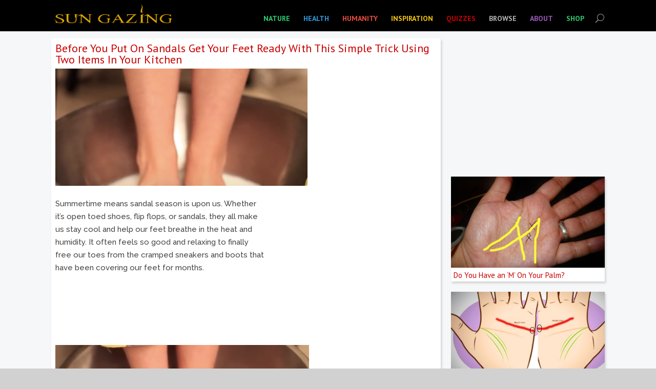

--- FILE ---
content_type: text/html; charset=UTF-8
request_url: https://www.sun-gazing.com/put-sandals-get-feet-ready-simple-tric0k-us0ing-t0wo-it0ems-kitchen/
body_size: 23088
content:
<!DOCTYPE html>
<!--[if IE 6]>
<html id="ie6" lang="en-US" prefix="og: http://ogp.me/ns# fb: http://ogp.me/ns/fb#">
<![endif]-->
<!--[if IE 7]>
<html id="ie7" lang="en-US" prefix="og: http://ogp.me/ns# fb: http://ogp.me/ns/fb#">
<![endif]-->
<!--[if IE 8]>
<html id="ie8" lang="en-US" prefix="og: http://ogp.me/ns# fb: http://ogp.me/ns/fb#">
<![endif]-->
<!--[if !(IE 6) | !(IE 7) | !(IE 8)  ]><!-->
<html xmlns="http://www.w3.org/1999/xhtml"
      xmlns:og="http://ogp.me/ns#"
      xmlns:fb="https://www.facebook.com/2008/fbml">
<!--<![endif]-->
<head>
	<meta charset="UTF-8" /><script type="text/javascript">(window.NREUM||(NREUM={})).init={ajax:{deny_list:["bam.nr-data.net"]}};(window.NREUM||(NREUM={})).loader_config={licenseKey:"85a0dc0eff",applicationID:"4203116"};;/*! For license information please see nr-loader-rum-1.270.3.min.js.LICENSE.txt */
(()=>{var e,t,r={8122:(e,t,r)=>{"use strict";r.d(t,{a:()=>i});var n=r(944);function i(e,t){try{if(!e||"object"!=typeof e)return(0,n.R)(3);if(!t||"object"!=typeof t)return(0,n.R)(4);const r=Object.create(Object.getPrototypeOf(t),Object.getOwnPropertyDescriptors(t)),o=0===Object.keys(r).length?e:r;for(let a in o)if(void 0!==e[a])try{if(null===e[a]){r[a]=null;continue}Array.isArray(e[a])&&Array.isArray(t[a])?r[a]=Array.from(new Set([...e[a],...t[a]])):"object"==typeof e[a]&&"object"==typeof t[a]?r[a]=i(e[a],t[a]):r[a]=e[a]}catch(e){(0,n.R)(1,e)}return r}catch(e){(0,n.R)(2,e)}}},2555:(e,t,r)=>{"use strict";r.d(t,{Vp:()=>c,fn:()=>s,x1:()=>u});var n=r(384),i=r(8122);const o={beacon:n.NT.beacon,errorBeacon:n.NT.errorBeacon,licenseKey:void 0,applicationID:void 0,sa:void 0,queueTime:void 0,applicationTime:void 0,ttGuid:void 0,user:void 0,account:void 0,product:void 0,extra:void 0,jsAttributes:{},userAttributes:void 0,atts:void 0,transactionName:void 0,tNamePlain:void 0},a={};function s(e){try{const t=c(e);return!!t.licenseKey&&!!t.errorBeacon&&!!t.applicationID}catch(e){return!1}}function c(e){if(!e)throw new Error("All info objects require an agent identifier!");if(!a[e])throw new Error("Info for ".concat(e," was never set"));return a[e]}function u(e,t){if(!e)throw new Error("All info objects require an agent identifier!");a[e]=(0,i.a)(t,o);const r=(0,n.nY)(e);r&&(r.info=a[e])}},9417:(e,t,r)=>{"use strict";r.d(t,{D0:()=>g,gD:()=>h,xN:()=>p});var n=r(993);const i=e=>{if(!e||"string"!=typeof e)return!1;try{document.createDocumentFragment().querySelector(e)}catch{return!1}return!0};var o=r(2614),a=r(944),s=r(384),c=r(8122);const u="[data-nr-mask]",d=()=>{const e={mask_selector:"*",block_selector:"[data-nr-block]",mask_input_options:{color:!1,date:!1,"datetime-local":!1,email:!1,month:!1,number:!1,range:!1,search:!1,tel:!1,text:!1,time:!1,url:!1,week:!1,textarea:!1,select:!1,password:!0}};return{ajax:{deny_list:void 0,block_internal:!0,enabled:!0,harvestTimeSeconds:10,autoStart:!0},distributed_tracing:{enabled:void 0,exclude_newrelic_header:void 0,cors_use_newrelic_header:void 0,cors_use_tracecontext_headers:void 0,allowed_origins:void 0},feature_flags:[],generic_events:{enabled:!0,harvestTimeSeconds:30,autoStart:!0},harvest:{tooManyRequestsDelay:60},jserrors:{enabled:!0,harvestTimeSeconds:10,autoStart:!0},logging:{enabled:!0,harvestTimeSeconds:10,autoStart:!0,level:n.p_.INFO},metrics:{enabled:!0,autoStart:!0},obfuscate:void 0,page_action:{enabled:!0},user_actions:{enabled:!0},page_view_event:{enabled:!0,autoStart:!0},page_view_timing:{enabled:!0,harvestTimeSeconds:30,autoStart:!0},privacy:{cookies_enabled:!0},proxy:{assets:void 0,beacon:void 0},session:{expiresMs:o.wk,inactiveMs:o.BB},session_replay:{autoStart:!0,enabled:!1,harvestTimeSeconds:60,preload:!1,sampling_rate:10,error_sampling_rate:100,collect_fonts:!1,inline_images:!1,fix_stylesheets:!0,mask_all_inputs:!0,get mask_text_selector(){return e.mask_selector},set mask_text_selector(t){i(t)?e.mask_selector="".concat(t,",").concat(u):""===t||null===t?e.mask_selector=u:(0,a.R)(5,t)},get block_class(){return"nr-block"},get ignore_class(){return"nr-ignore"},get mask_text_class(){return"nr-mask"},get block_selector(){return e.block_selector},set block_selector(t){i(t)?e.block_selector+=",".concat(t):""!==t&&(0,a.R)(6,t)},get mask_input_options(){return e.mask_input_options},set mask_input_options(t){t&&"object"==typeof t?e.mask_input_options={...t,password:!0}:(0,a.R)(7,t)}},session_trace:{enabled:!0,harvestTimeSeconds:10,autoStart:!0},soft_navigations:{enabled:!0,harvestTimeSeconds:10,autoStart:!0},spa:{enabled:!0,harvestTimeSeconds:10,autoStart:!0},ssl:void 0}},l={},f="All configuration objects require an agent identifier!";function g(e){if(!e)throw new Error(f);if(!l[e])throw new Error("Configuration for ".concat(e," was never set"));return l[e]}function p(e,t){if(!e)throw new Error(f);l[e]=(0,c.a)(t,d());const r=(0,s.nY)(e);r&&(r.init=l[e])}function h(e,t){if(!e)throw new Error(f);var r=g(e);if(r){for(var n=t.split("."),i=0;i<n.length-1;i++)if("object"!=typeof(r=r[n[i]]))return;r=r[n[n.length-1]]}return r}},3371:(e,t,r)=>{"use strict";r.d(t,{V:()=>f,f:()=>l});var n=r(8122),i=r(384),o=r(6154),a=r(9324);let s=0;const c={buildEnv:a.F3,distMethod:a.Xs,version:a.xv,originTime:o.WN},u={customTransaction:void 0,disabled:!1,isolatedBacklog:!1,loaderType:void 0,maxBytes:3e4,onerror:void 0,ptid:void 0,releaseIds:{},appMetadata:{},session:void 0,denyList:void 0,timeKeeper:void 0,obfuscator:void 0},d={};function l(e){if(!e)throw new Error("All runtime objects require an agent identifier!");if(!d[e])throw new Error("Runtime for ".concat(e," was never set"));return d[e]}function f(e,t){if(!e)throw new Error("All runtime objects require an agent identifier!");d[e]={...(0,n.a)(t,u),...c},Object.hasOwnProperty.call(d[e],"harvestCount")||Object.defineProperty(d[e],"harvestCount",{get:()=>++s});const r=(0,i.nY)(e);r&&(r.runtime=d[e])}},9324:(e,t,r)=>{"use strict";r.d(t,{F3:()=>i,Xs:()=>o,xv:()=>n});const n="1.270.3",i="PROD",o="CDN"},6154:(e,t,r)=>{"use strict";r.d(t,{OF:()=>c,RI:()=>i,WN:()=>d,bv:()=>o,gm:()=>a,mw:()=>s,sb:()=>u});var n=r(1863);const i="undefined"!=typeof window&&!!window.document,o="undefined"!=typeof WorkerGlobalScope&&("undefined"!=typeof self&&self instanceof WorkerGlobalScope&&self.navigator instanceof WorkerNavigator||"undefined"!=typeof globalThis&&globalThis instanceof WorkerGlobalScope&&globalThis.navigator instanceof WorkerNavigator),a=i?window:"undefined"!=typeof WorkerGlobalScope&&("undefined"!=typeof self&&self instanceof WorkerGlobalScope&&self||"undefined"!=typeof globalThis&&globalThis instanceof WorkerGlobalScope&&globalThis),s=Boolean("hidden"===a?.document?.visibilityState),c=/iPad|iPhone|iPod/.test(a.navigator?.userAgent),u=c&&"undefined"==typeof SharedWorker,d=((()=>{const e=a.navigator?.userAgent?.match(/Firefox[/\s](\d+\.\d+)/);Array.isArray(e)&&e.length>=2&&e[1]})(),Date.now()-(0,n.t)())},1687:(e,t,r)=>{"use strict";r.d(t,{Ak:()=>c,Ze:()=>l,x3:()=>u});var n=r(7836),i=r(3606),o=r(860),a=r(2646);const s={};function c(e,t){const r={staged:!1,priority:o.P[t]||0};d(e),s[e].get(t)||s[e].set(t,r)}function u(e,t){e&&s[e]&&(s[e].get(t)&&s[e].delete(t),g(e,t,!1),s[e].size&&f(e))}function d(e){if(!e)throw new Error("agentIdentifier required");s[e]||(s[e]=new Map)}function l(e="",t="feature",r=!1){if(d(e),!e||!s[e].get(t)||r)return g(e,t);s[e].get(t).staged=!0,f(e)}function f(e){const t=Array.from(s[e]);t.every((([e,t])=>t.staged))&&(t.sort(((e,t)=>e[1].priority-t[1].priority)),t.forEach((([t])=>{s[e].delete(t),g(e,t)})))}function g(e,t,r=!0){const o=e?n.ee.get(e):n.ee,s=i.i.handlers;if(!o.aborted&&o.backlog&&s){if(r){const e=o.backlog[t],r=s[t];if(r){for(let t=0;e&&t<e.length;++t)p(e[t],r);Object.entries(r).forEach((([e,t])=>{Object.values(t||{}).forEach((t=>{t[0]?.on&&t[0]?.context()instanceof a.y&&t[0].on(e,t[1])}))}))}}o.isolatedBacklog||delete s[t],o.backlog[t]=null,o.emit("drain-"+t,[])}}function p(e,t){var r=e[1];Object.values(t[r]||{}).forEach((t=>{var r=e[0];if(t[0]===r){var n=t[1],i=e[3],o=e[2];n.apply(i,o)}}))}},7836:(e,t,r)=>{"use strict";r.d(t,{P:()=>c,ee:()=>u});var n=r(384),i=r(8990),o=r(3371),a=r(2646),s=r(5607);const c="nr@context:".concat(s.W),u=function e(t,r){var n={},s={},d={},l=!1;try{l=16===r.length&&(0,o.f)(r).isolatedBacklog}catch(e){}var f={on:p,addEventListener:p,removeEventListener:function(e,t){var r=n[e];if(!r)return;for(var i=0;i<r.length;i++)r[i]===t&&r.splice(i,1)},emit:function(e,r,n,i,o){!1!==o&&(o=!0);if(u.aborted&&!i)return;t&&o&&t.emit(e,r,n);for(var a=g(n),c=h(e),d=c.length,l=0;l<d;l++)c[l].apply(a,r);var p=m()[s[e]];p&&p.push([f,e,r,a]);return a},get:v,listeners:h,context:g,buffer:function(e,t){const r=m();if(t=t||"feature",f.aborted)return;Object.entries(e||{}).forEach((([e,n])=>{s[n]=t,t in r||(r[t]=[])}))},abort:function(){f._aborted=!0,Object.keys(f.backlog).forEach((e=>{delete f.backlog[e]}))},isBuffering:function(e){return!!m()[s[e]]},debugId:r,backlog:l?{}:t&&"object"==typeof t.backlog?t.backlog:{},isolatedBacklog:l};return Object.defineProperty(f,"aborted",{get:()=>{let e=f._aborted||!1;return e||(t&&(e=t.aborted),e)}}),f;function g(e){return e&&e instanceof a.y?e:e?(0,i.I)(e,c,(()=>new a.y(c))):new a.y(c)}function p(e,t){n[e]=h(e).concat(t)}function h(e){return n[e]||[]}function v(t){return d[t]=d[t]||e(f,t)}function m(){return f.backlog}}(void 0,"globalEE"),d=(0,n.Zm)();d.ee||(d.ee=u)},2646:(e,t,r)=>{"use strict";r.d(t,{y:()=>n});class n{constructor(e){this.contextId=e}}},9908:(e,t,r)=>{"use strict";r.d(t,{d:()=>n,p:()=>i});var n=r(7836).ee.get("handle");function i(e,t,r,i,o){o?(o.buffer([e],i),o.emit(e,t,r)):(n.buffer([e],i),n.emit(e,t,r))}},3606:(e,t,r)=>{"use strict";r.d(t,{i:()=>o});var n=r(9908);o.on=a;var i=o.handlers={};function o(e,t,r,o){a(o||n.d,i,e,t,r)}function a(e,t,r,i,o){o||(o="feature"),e||(e=n.d);var a=t[o]=t[o]||{};(a[r]=a[r]||[]).push([e,i])}},3878:(e,t,r)=>{"use strict";function n(e,t){return{capture:e,passive:!1,signal:t}}function i(e,t,r=!1,i){window.addEventListener(e,t,n(r,i))}function o(e,t,r=!1,i){document.addEventListener(e,t,n(r,i))}r.d(t,{DD:()=>o,jT:()=>n,sp:()=>i})},5607:(e,t,r)=>{"use strict";r.d(t,{W:()=>n});const n=(0,r(9566).bz)()},9566:(e,t,r)=>{"use strict";r.d(t,{LA:()=>s,bz:()=>a});var n=r(6154);const i="xxxxxxxx-xxxx-4xxx-yxxx-xxxxxxxxxxxx";function o(e,t){return e?15&e[t]:16*Math.random()|0}function a(){const e=n.gm?.crypto||n.gm?.msCrypto;let t,r=0;return e&&e.getRandomValues&&(t=e.getRandomValues(new Uint8Array(30))),i.split("").map((e=>"x"===e?o(t,r++).toString(16):"y"===e?(3&o()|8).toString(16):e)).join("")}function s(e){const t=n.gm?.crypto||n.gm?.msCrypto;let r,i=0;t&&t.getRandomValues&&(r=t.getRandomValues(new Uint8Array(e)));const a=[];for(var s=0;s<e;s++)a.push(o(r,i++).toString(16));return a.join("")}},2614:(e,t,r)=>{"use strict";r.d(t,{BB:()=>a,H3:()=>n,g:()=>u,iL:()=>c,tS:()=>s,uh:()=>i,wk:()=>o});const n="NRBA",i="SESSION",o=144e5,a=18e5,s={STARTED:"session-started",PAUSE:"session-pause",RESET:"session-reset",RESUME:"session-resume",UPDATE:"session-update"},c={SAME_TAB:"same-tab",CROSS_TAB:"cross-tab"},u={OFF:0,FULL:1,ERROR:2}},1863:(e,t,r)=>{"use strict";function n(){return Math.floor(performance.now())}r.d(t,{t:()=>n})},944:(e,t,r)=>{"use strict";function n(e,t){"function"==typeof console.debug&&console.debug("New Relic Warning: https://github.com/newrelic/newrelic-browser-agent/blob/main/docs/warning-codes.md#".concat(e),t)}r.d(t,{R:()=>n})},5284:(e,t,r)=>{"use strict";r.d(t,{t:()=>c,B:()=>s});var n=r(7836),i=r(6154);const o="newrelic";const a=new Set,s={};function c(e,t){const r=n.ee.get(t);s[t]??={},e&&"object"==typeof e&&(a.has(t)||(r.emit("rumresp",[e]),s[t]=e,a.add(t),function(e={}){try{i.gm.dispatchEvent(new CustomEvent(o,{detail:e}))}catch(e){}}({loaded:!0})))}},8990:(e,t,r)=>{"use strict";r.d(t,{I:()=>i});var n=Object.prototype.hasOwnProperty;function i(e,t,r){if(n.call(e,t))return e[t];var i=r();if(Object.defineProperty&&Object.keys)try{return Object.defineProperty(e,t,{value:i,writable:!0,enumerable:!1}),i}catch(e){}return e[t]=i,i}},6389:(e,t,r)=>{"use strict";function n(e,t=500,r={}){const n=r?.leading||!1;let i;return(...r)=>{n&&void 0===i&&(e.apply(this,r),i=setTimeout((()=>{i=clearTimeout(i)}),t)),n||(clearTimeout(i),i=setTimeout((()=>{e.apply(this,r)}),t))}}function i(e){let t=!1;return(...r)=>{t||(t=!0,e.apply(this,r))}}r.d(t,{J:()=>i,s:()=>n})},5289:(e,t,r)=>{"use strict";r.d(t,{GG:()=>o,sB:()=>a});var n=r(3878);function i(){return"undefined"==typeof document||"complete"===document.readyState}function o(e,t){if(i())return e();(0,n.sp)("load",e,t)}function a(e){if(i())return e();(0,n.DD)("DOMContentLoaded",e)}},384:(e,t,r)=>{"use strict";r.d(t,{NT:()=>o,US:()=>d,Zm:()=>a,bQ:()=>c,dV:()=>s,nY:()=>u,pV:()=>l});var n=r(6154),i=r(1863);const o={beacon:"bam.nr-data.net",errorBeacon:"bam.nr-data.net"};function a(){return n.gm.NREUM||(n.gm.NREUM={}),void 0===n.gm.newrelic&&(n.gm.newrelic=n.gm.NREUM),n.gm.NREUM}function s(){let e=a();return e.o||(e.o={ST:n.gm.setTimeout,SI:n.gm.setImmediate,CT:n.gm.clearTimeout,XHR:n.gm.XMLHttpRequest,REQ:n.gm.Request,EV:n.gm.Event,PR:n.gm.Promise,MO:n.gm.MutationObserver,FETCH:n.gm.fetch,WS:n.gm.WebSocket}),e}function c(e,t){let r=a();r.initializedAgents??={},t.initializedAt={ms:(0,i.t)(),date:new Date},r.initializedAgents[e]=t}function u(e){let t=a();return t.initializedAgents?.[e]}function d(e,t){a()[e]=t}function l(){return function(){let e=a();const t=e.info||{};e.info={beacon:o.beacon,errorBeacon:o.errorBeacon,...t}}(),function(){let e=a();const t=e.init||{};e.init={...t}}(),s(),function(){let e=a();const t=e.loader_config||{};e.loader_config={...t}}(),a()}},2843:(e,t,r)=>{"use strict";r.d(t,{u:()=>i});var n=r(3878);function i(e,t=!1,r,i){(0,n.DD)("visibilitychange",(function(){if(t)return void("hidden"===document.visibilityState&&e());e(document.visibilityState)}),r,i)}},3434:(e,t,r)=>{"use strict";r.d(t,{YM:()=>c});var n=r(7836),i=r(5607);const o="nr@original:".concat(i.W);var a=Object.prototype.hasOwnProperty,s=!1;function c(e,t){return e||(e=n.ee),r.inPlace=function(e,t,n,i,o){n||(n="");const a="-"===n.charAt(0);for(let s=0;s<t.length;s++){const c=t[s],u=e[c];d(u)||(e[c]=r(u,a?c+n:n,i,c,o))}},r.flag=o,r;function r(t,r,n,s,c){return d(t)?t:(r||(r=""),nrWrapper[o]=t,function(e,t,r){if(Object.defineProperty&&Object.keys)try{return Object.keys(e).forEach((function(r){Object.defineProperty(t,r,{get:function(){return e[r]},set:function(t){return e[r]=t,t}})})),t}catch(e){u([e],r)}for(var n in e)a.call(e,n)&&(t[n]=e[n])}(t,nrWrapper,e),nrWrapper);function nrWrapper(){var o,a,d,l;try{a=this,o=[...arguments],d="function"==typeof n?n(o,a):n||{}}catch(t){u([t,"",[o,a,s],d],e)}i(r+"start",[o,a,s],d,c);try{return l=t.apply(a,o)}catch(e){throw i(r+"err",[o,a,e],d,c),e}finally{i(r+"end",[o,a,l],d,c)}}}function i(r,n,i,o){if(!s||t){var a=s;s=!0;try{e.emit(r,n,i,t,o)}catch(t){u([t,r,n,i],e)}s=a}}}function u(e,t){t||(t=n.ee);try{t.emit("internal-error",e)}catch(e){}}function d(e){return!(e&&"function"==typeof e&&e.apply&&!e[o])}},993:(e,t,r)=>{"use strict";r.d(t,{ET:()=>o,p_:()=>i});var n=r(860);const i={ERROR:"ERROR",WARN:"WARN",INFO:"INFO",DEBUG:"DEBUG",TRACE:"TRACE"},o="log";n.K.logging},3969:(e,t,r)=>{"use strict";r.d(t,{TZ:()=>n,XG:()=>s,rs:()=>i,xV:()=>a,z_:()=>o});const n=r(860).K.metrics,i="sm",o="cm",a="storeSupportabilityMetrics",s="storeEventMetrics"},6630:(e,t,r)=>{"use strict";r.d(t,{T:()=>n});const n=r(860).K.pageViewEvent},782:(e,t,r)=>{"use strict";r.d(t,{T:()=>n});const n=r(860).K.pageViewTiming},6344:(e,t,r)=>{"use strict";r.d(t,{G4:()=>i});var n=r(2614);r(860).K.sessionReplay;const i={RECORD:"recordReplay",PAUSE:"pauseReplay",REPLAY_RUNNING:"replayRunning",ERROR_DURING_REPLAY:"errorDuringReplay"};n.g.ERROR,n.g.FULL,n.g.OFF},4234:(e,t,r)=>{"use strict";r.d(t,{W:()=>o});var n=r(7836),i=r(1687);class o{constructor(e,t){this.agentIdentifier=e,this.ee=n.ee.get(e),this.featureName=t,this.blocked=!1}deregisterDrain(){(0,i.x3)(this.agentIdentifier,this.featureName)}}},7603:(e,t,r)=>{"use strict";r.d(t,{j:()=>P});var n=r(860),i=r(2555),o=r(3371),a=r(9908),s=r(7836),c=r(1687),u=r(5289),d=r(6154),l=r(944),f=r(3969),g=r(384),p=r(6344);const h=["setErrorHandler","finished","addToTrace","addRelease","addPageAction","setCurrentRouteName","setPageViewName","setCustomAttribute","interaction","noticeError","setUserId","setApplicationVersion","start",p.G4.RECORD,p.G4.PAUSE,"log","wrapLogger"],v=["setErrorHandler","finished","addToTrace","addRelease"];var m=r(1863),b=r(2614),y=r(993);var w=r(2646),A=r(3434);function R(e,t,r,n){if("object"!=typeof t||!t||"string"!=typeof r||!r||"function"!=typeof t[r])return(0,l.R)(29);const i=function(e){return(e||s.ee).get("logger")}(e),o=(0,A.YM)(i),a=new w.y(s.P);return a.level=n.level,a.customAttributes=n.customAttributes,o.inPlace(t,[r],"wrap-logger-",a),i}function E(){const e=(0,g.pV)();h.forEach((t=>{e[t]=(...r)=>function(t,...r){let n=[];return Object.values(e.initializedAgents).forEach((e=>{e&&e.api?e.exposed&&e.api[t]&&n.push(e.api[t](...r)):(0,l.R)(38,t)})),n.length>1?n:n[0]}(t,...r)}))}const x={};function _(e,t,g=!1){t||(0,c.Ak)(e,"api");const h={};var w=s.ee.get(e),A=w.get("tracer");x[e]=b.g.OFF,w.on(p.G4.REPLAY_RUNNING,(t=>{x[e]=t}));var E="api-",_=E+"ixn-";function N(t,r,n,o){const a=(0,i.Vp)(e);return null===r?delete a.jsAttributes[t]:(0,i.x1)(e,{...a,jsAttributes:{...a.jsAttributes,[t]:r}}),k(E,n,!0,o||null===r?"session":void 0)(t,r)}function T(){}h.log=function(e,{customAttributes:t={},level:r=y.p_.INFO}={}){(0,a.p)(f.xV,["API/log/called"],void 0,n.K.metrics,w),function(e,t,r={},i=y.p_.INFO){(0,a.p)(f.xV,["API/logging/".concat(i.toLowerCase(),"/called")],void 0,n.K.metrics,e),(0,a.p)(y.ET,[(0,m.t)(),t,r,i],void 0,n.K.logging,e)}(w,e,t,r)},h.wrapLogger=(e,t,{customAttributes:r={},level:i=y.p_.INFO}={})=>{(0,a.p)(f.xV,["API/wrapLogger/called"],void 0,n.K.metrics,w),R(w,e,t,{customAttributes:r,level:i})},v.forEach((e=>{h[e]=k(E,e,!0,"api")})),h.addPageAction=k(E,"addPageAction",!0,n.K.genericEvents),h.setPageViewName=function(t,r){if("string"==typeof t)return"/"!==t.charAt(0)&&(t="/"+t),(0,o.f)(e).customTransaction=(r||"http://custom.transaction")+t,k(E,"setPageViewName",!0)()},h.setCustomAttribute=function(e,t,r=!1){if("string"==typeof e){if(["string","number","boolean"].includes(typeof t)||null===t)return N(e,t,"setCustomAttribute",r);(0,l.R)(40,typeof t)}else(0,l.R)(39,typeof e)},h.setUserId=function(e){if("string"==typeof e||null===e)return N("enduser.id",e,"setUserId",!0);(0,l.R)(41,typeof e)},h.setApplicationVersion=function(e){if("string"==typeof e||null===e)return N("application.version",e,"setApplicationVersion",!1);(0,l.R)(42,typeof e)},h.start=()=>{try{(0,a.p)(f.xV,["API/start/called"],void 0,n.K.metrics,w),w.emit("manual-start-all")}catch(e){(0,l.R)(23,e)}},h[p.G4.RECORD]=function(){(0,a.p)(f.xV,["API/recordReplay/called"],void 0,n.K.metrics,w),(0,a.p)(p.G4.RECORD,[],void 0,n.K.sessionReplay,w)},h[p.G4.PAUSE]=function(){(0,a.p)(f.xV,["API/pauseReplay/called"],void 0,n.K.metrics,w),(0,a.p)(p.G4.PAUSE,[],void 0,n.K.sessionReplay,w)},h.interaction=function(e){return(new T).get("object"==typeof e?e:{})};const S=T.prototype={createTracer:function(e,t){var r={},i=this,o="function"==typeof t;return(0,a.p)(f.xV,["API/createTracer/called"],void 0,n.K.metrics,w),g||(0,a.p)(_+"tracer",[(0,m.t)(),e,r],i,n.K.spa,w),function(){if(A.emit((o?"":"no-")+"fn-start",[(0,m.t)(),i,o],r),o)try{return t.apply(this,arguments)}catch(e){const t="string"==typeof e?new Error(e):e;throw A.emit("fn-err",[arguments,this,t],r),t}finally{A.emit("fn-end",[(0,m.t)()],r)}}}};function k(e,t,r,i){return function(){return(0,a.p)(f.xV,["API/"+t+"/called"],void 0,n.K.metrics,w),i&&(0,a.p)(e+t,[(0,m.t)(),...arguments],r?null:this,i,w),r?void 0:this}}function I(){r.e(296).then(r.bind(r,8778)).then((({setAPI:t})=>{t(e),(0,c.Ze)(e,"api")})).catch((e=>{(0,l.R)(27,e),w.abort()}))}return["actionText","setName","setAttribute","save","ignore","onEnd","getContext","end","get"].forEach((e=>{S[e]=k(_,e,void 0,g?n.K.softNav:n.K.spa)})),h.setCurrentRouteName=g?k(_,"routeName",void 0,n.K.softNav):k(E,"routeName",!0,n.K.spa),h.noticeError=function(t,r){"string"==typeof t&&(t=new Error(t)),(0,a.p)(f.xV,["API/noticeError/called"],void 0,n.K.metrics,w),(0,a.p)("err",[t,(0,m.t)(),!1,r,!!x[e]],void 0,n.K.jserrors,w)},d.RI?(0,u.GG)((()=>I()),!0):I(),h}var N=r(9417),T=r(8122);const S={accountID:void 0,trustKey:void 0,agentID:void 0,licenseKey:void 0,applicationID:void 0,xpid:void 0},k={};var I=r(5284);const j=e=>{const t=e.startsWith("http");e+="/",r.p=t?e:"https://"+e};let O=!1;function P(e,t={},r,n){let{init:a,info:c,loader_config:u,runtime:l={},exposed:f=!0}=t;l.loaderType=r;const p=(0,g.pV)();c||(a=p.init,c=p.info,u=p.loader_config),(0,N.xN)(e.agentIdentifier,a||{}),function(e,t){if(!e)throw new Error("All loader-config objects require an agent identifier!");k[e]=(0,T.a)(t,S);const r=(0,g.nY)(e);r&&(r.loader_config=k[e])}(e.agentIdentifier,u||{}),c.jsAttributes??={},d.bv&&(c.jsAttributes.isWorker=!0),(0,i.x1)(e.agentIdentifier,c);const h=(0,N.D0)(e.agentIdentifier),v=[c.beacon,c.errorBeacon];O||(h.proxy.assets&&(j(h.proxy.assets),v.push(h.proxy.assets)),h.proxy.beacon&&v.push(h.proxy.beacon),E(),(0,g.US)("activatedFeatures",I.B),e.runSoftNavOverSpa&&=!0===h.soft_navigations.enabled&&h.feature_flags.includes("soft_nav")),l.denyList=[...h.ajax.deny_list||[],...h.ajax.block_internal?v:[]],l.ptid=e.agentIdentifier,(0,o.V)(e.agentIdentifier,l),e.ee=s.ee.get(e.agentIdentifier),void 0===e.api&&(e.api=_(e.agentIdentifier,n,e.runSoftNavOverSpa)),void 0===e.exposed&&(e.exposed=f),O=!0}},8374:(e,t,r)=>{r.nc=(()=>{try{return document?.currentScript?.nonce}catch(e){}return""})()},860:(e,t,r)=>{"use strict";r.d(t,{K:()=>n,P:()=>i});const n={ajax:"ajax",genericEvents:"generic_events",jserrors:"jserrors",logging:"logging",metrics:"metrics",pageAction:"page_action",pageViewEvent:"page_view_event",pageViewTiming:"page_view_timing",sessionReplay:"session_replay",sessionTrace:"session_trace",softNav:"soft_navigations",spa:"spa"},i={[n.pageViewEvent]:1,[n.pageViewTiming]:2,[n.metrics]:3,[n.jserrors]:4,[n.spa]:5,[n.ajax]:6,[n.sessionTrace]:7,[n.softNav]:8,[n.sessionReplay]:9,[n.logging]:10,[n.genericEvents]:11}}},n={};function i(e){var t=n[e];if(void 0!==t)return t.exports;var o=n[e]={exports:{}};return r[e](o,o.exports,i),o.exports}i.m=r,i.d=(e,t)=>{for(var r in t)i.o(t,r)&&!i.o(e,r)&&Object.defineProperty(e,r,{enumerable:!0,get:t[r]})},i.f={},i.e=e=>Promise.all(Object.keys(i.f).reduce(((t,r)=>(i.f[r](e,t),t)),[])),i.u=e=>"nr-rum-1.270.3.min.js",i.o=(e,t)=>Object.prototype.hasOwnProperty.call(e,t),e={},t="NRBA-1.270.3.PROD:",i.l=(r,n,o,a)=>{if(e[r])e[r].push(n);else{var s,c;if(void 0!==o)for(var u=document.getElementsByTagName("script"),d=0;d<u.length;d++){var l=u[d];if(l.getAttribute("src")==r||l.getAttribute("data-webpack")==t+o){s=l;break}}if(!s){c=!0;var f={296:"sha512-+XpdgZ+gEYnk9OOgChKNZ/0lZSiLx1k1ClT5AyRfmPUS7RA6ui+/mJk7HeT5ApSalHfgyDy+DlchnHFWk30nSQ=="};(s=document.createElement("script")).charset="utf-8",s.timeout=120,i.nc&&s.setAttribute("nonce",i.nc),s.setAttribute("data-webpack",t+o),s.src=r,0!==s.src.indexOf(window.location.origin+"/")&&(s.crossOrigin="anonymous"),f[a]&&(s.integrity=f[a])}e[r]=[n];var g=(t,n)=>{s.onerror=s.onload=null,clearTimeout(p);var i=e[r];if(delete e[r],s.parentNode&&s.parentNode.removeChild(s),i&&i.forEach((e=>e(n))),t)return t(n)},p=setTimeout(g.bind(null,void 0,{type:"timeout",target:s}),12e4);s.onerror=g.bind(null,s.onerror),s.onload=g.bind(null,s.onload),c&&document.head.appendChild(s)}},i.r=e=>{"undefined"!=typeof Symbol&&Symbol.toStringTag&&Object.defineProperty(e,Symbol.toStringTag,{value:"Module"}),Object.defineProperty(e,"__esModule",{value:!0})},i.p="https://js-agent.newrelic.com/",(()=>{var e={840:0,374:0};i.f.j=(t,r)=>{var n=i.o(e,t)?e[t]:void 0;if(0!==n)if(n)r.push(n[2]);else{var o=new Promise(((r,i)=>n=e[t]=[r,i]));r.push(n[2]=o);var a=i.p+i.u(t),s=new Error;i.l(a,(r=>{if(i.o(e,t)&&(0!==(n=e[t])&&(e[t]=void 0),n)){var o=r&&("load"===r.type?"missing":r.type),a=r&&r.target&&r.target.src;s.message="Loading chunk "+t+" failed.\n("+o+": "+a+")",s.name="ChunkLoadError",s.type=o,s.request=a,n[1](s)}}),"chunk-"+t,t)}};var t=(t,r)=>{var n,o,[a,s,c]=r,u=0;if(a.some((t=>0!==e[t]))){for(n in s)i.o(s,n)&&(i.m[n]=s[n]);if(c)c(i)}for(t&&t(r);u<a.length;u++)o=a[u],i.o(e,o)&&e[o]&&e[o][0](),e[o]=0},r=self["webpackChunk:NRBA-1.270.3.PROD"]=self["webpackChunk:NRBA-1.270.3.PROD"]||[];r.forEach(t.bind(null,0)),r.push=t.bind(null,r.push.bind(r))})(),(()=>{"use strict";i(8374);var e=i(944),t=i(6344),r=i(9566);class n{agentIdentifier;constructor(e=(0,r.LA)(16)){this.agentIdentifier=e}#e(t,...r){if("function"==typeof this.api?.[t])return this.api[t](...r);(0,e.R)(35,t)}addPageAction(e,t){return this.#e("addPageAction",e,t)}setPageViewName(e,t){return this.#e("setPageViewName",e,t)}setCustomAttribute(e,t,r){return this.#e("setCustomAttribute",e,t,r)}noticeError(e,t){return this.#e("noticeError",e,t)}setUserId(e){return this.#e("setUserId",e)}setApplicationVersion(e){return this.#e("setApplicationVersion",e)}setErrorHandler(e){return this.#e("setErrorHandler",e)}finished(e){return this.#e("finished",e)}addRelease(e,t){return this.#e("addRelease",e,t)}start(e){return this.#e("start",e)}recordReplay(){return this.#e(t.G4.RECORD)}pauseReplay(){return this.#e(t.G4.PAUSE)}addToTrace(e){return this.#e("addToTrace",e)}setCurrentRouteName(e){return this.#e("setCurrentRouteName",e)}interaction(){return this.#e("interaction")}log(e,t){return this.#e("log",e,t)}wrapLogger(e,t,r){return this.#e("wrapLogger",e,t,r)}}var o=i(860),a=i(9417);const s=Object.values(o.K);function c(e){const t={};return s.forEach((r=>{t[r]=function(e,t){return!0===(0,a.gD)(t,"".concat(e,".enabled"))}(r,e)})),t}var u=i(7603);var d=i(1687),l=i(4234),f=i(5289),g=i(6154),p=i(384);const h=e=>g.RI&&!0===(0,a.gD)(e,"privacy.cookies_enabled");function v(e){return!!(0,p.dV)().o.MO&&h(e)&&!0===(0,a.gD)(e,"session_trace.enabled")}var m=i(6389);class b extends l.W{constructor(e,t,r=!0){super(e.agentIdentifier,t),this.auto=r,this.abortHandler=void 0,this.featAggregate=void 0,this.onAggregateImported=void 0,!1===e.init[this.featureName].autoStart&&(this.auto=!1),this.auto?(0,d.Ak)(e.agentIdentifier,t):this.ee.on("manual-start-all",(0,m.J)((()=>{(0,d.Ak)(e.agentIdentifier,this.featureName),this.auto=!0,this.importAggregator(e)})))}importAggregator(t,r={}){if(this.featAggregate||!this.auto)return;let n;this.onAggregateImported=new Promise((e=>{n=e}));const a=async()=>{let a;try{if(h(this.agentIdentifier)){const{setupAgentSession:e}=await i.e(296).then(i.bind(i,3861));a=e(this.agentIdentifier)}}catch(t){(0,e.R)(20,t),this.ee.emit("internal-error",[t]),this.featureName===o.K.sessionReplay&&this.abortHandler?.()}try{if(t.sharedAggregator)await t.sharedAggregator;else{t.sharedAggregator=i.e(296).then(i.bind(i,5987));const{Aggregator:e}=await t.sharedAggregator;t.sharedAggregator=new e}if(!this.#t(this.featureName,a))return(0,d.Ze)(this.agentIdentifier,this.featureName),void n(!1);const{lazyFeatureLoader:e}=await i.e(296).then(i.bind(i,6103)),{Aggregate:o}=await e(this.featureName,"aggregate");this.featAggregate=new o(t,r),n(!0)}catch(t){(0,e.R)(34,t),this.abortHandler?.(),(0,d.Ze)(this.agentIdentifier,this.featureName,!0),n(!1),this.ee&&this.ee.abort()}};g.RI?(0,f.GG)((()=>a()),!0):a()}#t(e,t){switch(e){case o.K.sessionReplay:return v(this.agentIdentifier)&&!!t;case o.K.sessionTrace:return!!t;default:return!0}}}var y=i(6630);class w extends b{static featureName=y.T;constructor(e,t=!0){super(e,y.T,t),this.importAggregator(e)}}var A=i(9908),R=i(2843),E=i(3878),x=i(782),_=i(1863);class N extends b{static featureName=x.T;constructor(e,t=!0){super(e,x.T,t),g.RI&&((0,R.u)((()=>(0,A.p)("docHidden",[(0,_.t)()],void 0,x.T,this.ee)),!0),(0,E.sp)("pagehide",(()=>(0,A.p)("winPagehide",[(0,_.t)()],void 0,x.T,this.ee))),this.importAggregator(e))}}var T=i(3969);class S extends b{static featureName=T.TZ;constructor(e,t=!0){super(e,T.TZ,t),this.importAggregator(e)}}new class extends n{constructor(t,r){super(r),g.gm?(this.features={},(0,p.bQ)(this.agentIdentifier,this),this.desiredFeatures=new Set(t.features||[]),this.desiredFeatures.add(w),this.runSoftNavOverSpa=[...this.desiredFeatures].some((e=>e.featureName===o.K.softNav)),(0,u.j)(this,t,t.loaderType||"agent"),this.run()):(0,e.R)(21)}get config(){return{info:this.info,init:this.init,loader_config:this.loader_config,runtime:this.runtime}}run(){try{const t=c(this.agentIdentifier),r=[...this.desiredFeatures];r.sort(((e,t)=>o.P[e.featureName]-o.P[t.featureName])),r.forEach((r=>{if(!t[r.featureName]&&r.featureName!==o.K.pageViewEvent)return;if(this.runSoftNavOverSpa&&r.featureName===o.K.spa)return;if(!this.runSoftNavOverSpa&&r.featureName===o.K.softNav)return;const n=function(e){switch(e){case o.K.ajax:return[o.K.jserrors];case o.K.sessionTrace:return[o.K.ajax,o.K.pageViewEvent];case o.K.sessionReplay:return[o.K.sessionTrace];case o.K.pageViewTiming:return[o.K.pageViewEvent];default:return[]}}(r.featureName).filter((e=>!(e in this.features)));n.length>0&&(0,e.R)(36,{targetFeature:r.featureName,missingDependencies:n}),this.features[r.featureName]=new r(this)}))}catch(t){(0,e.R)(22,t);for(const e in this.features)this.features[e].abortHandler?.();const r=(0,p.Zm)();delete r.initializedAgents[this.agentIdentifier]?.api,delete r.initializedAgents[this.agentIdentifier]?.features,delete this.sharedAggregator;return r.ee.get(this.agentIdentifier).abort(),!1}}}({features:[w,N,S],loaderType:"lite"})})()})();</script>
	<title>Before You Put On Sandals Get Your Feet Ready With This Simple Trick Using Two Items In Your Kitchen</title>
			
		<meta property="fb:pages" content="136336876521150" />
	<link rel="pingback" href="https://www.sun-gazing.com/xmlrpc.php" />

		<!--[if lt IE 9]>
	<script src="https://www.sun-gazing.com/wp-content/themes/Divi/js/html5.js' defer onload='" type="text/javascript"></script>
	<![endif]-->

	<script type="text/javascript">
		document.documentElement.className = 'js';
	</script>

	<script src="https://cdnjs.cloudflare.com/ajax/libs/modernizr/2.8.3/modernizr.min.js"></script>

	<style type='text/css'>Default CSS Comment</style>
<!-- This site is optimized with the Yoast SEO plugin v5.7.1 - https://yoast.com/wordpress/plugins/seo/ -->
<link rel="canonical" href="https://www.sun-gazing.com/put-sandals-get-feet-ready-simple-tric0k-us0ing-t0wo-it0ems-kitchen/" />
<meta property="og:locale" content="en_US" />
<meta property="og:type" content="article" />
<meta property="og:title" content="Before You Put On Sandals Get Your Feet Ready With This Simple Trick Using Two Items In Your Kitchen" />
<meta property="og:description" content="Why waste money on expensive pedicures? When you can fix those calluses and rough patches doing THIS" />
<meta property="og:url" content="https://www.sun-gazing.com/put-sandals-get-feet-ready-simple-tric0k-us0ing-t0wo-it0ems-kitchen/" />
<meta property="og:site_name" content="Sun Gazing" />
<meta property="article:publisher" content="https://www.facebook.com/sungazing1" />
<meta property="article:section" content="Feet" />
<meta property="article:published_time" content="2019-04-03T00:49:48-05:00" />
<meta property="article:modified_time" content="2019-04-03T01:02:15-05:00" />
<meta property="og:updated_time" content="2019-04-03T01:02:15-05:00" />
<meta property="fb:app_id" content="529591350501050" />
<meta property="og:image" content="https://www.sun-gazing.com/wp-content/uploads/2015/06/Screen-Shot-2019-04-03-at-12.50.22-AM.png" />
<meta property="og:image:secure_url" content="https://www.sun-gazing.com/wp-content/uploads/2015/06/Screen-Shot-2019-04-03-at-12.50.22-AM.png" />
<script type='application/ld+json'>{"@context":"http:\/\/schema.org","@type":"WebSite","@id":"#website","url":"https:\/\/www.sun-gazing.com\/","name":"Sun Gazing","potentialAction":{"@type":"SearchAction","target":"https:\/\/www.sun-gazing.com\/?s={search_term_string}","query-input":"required name=search_term_string"}}</script>
<!-- / Yoast SEO plugin. -->

<link rel='dns-prefetch' href='//netdna.bootstrapcdn.com' />
<link rel='dns-prefetch' href='//fonts.googleapis.com' />
<link rel='dns-prefetch' href='//s.w.org' />
<link rel="alternate" type="application/rss+xml" title="Sun Gazing &raquo; Feed" href="https://www.sun-gazing.com/feed/" />
<link rel="alternate" type="application/rss+xml" title="Sun Gazing &raquo; Comments Feed" href="https://www.sun-gazing.com/comments/feed/" />
		<script type="text/javascript">
			window._wpemojiSettings = {"baseUrl":"https:\/\/s.w.org\/images\/core\/emoji\/2.3\/72x72\/","ext":".png","svgUrl":"https:\/\/s.w.org\/images\/core\/emoji\/2.3\/svg\/","svgExt":".svg","source":{"concatemoji":"https:\/\/www.sun-gazing.com\/wp-includes\/js\/wp-emoji-release.min.js?ver=4.8"}};
			!function(a,b,c){function d(a){var b,c,d,e,f=String.fromCharCode;if(!k||!k.fillText)return!1;switch(k.clearRect(0,0,j.width,j.height),k.textBaseline="top",k.font="600 32px Arial",a){case"flag":return k.fillText(f(55356,56826,55356,56819),0,0),b=j.toDataURL(),k.clearRect(0,0,j.width,j.height),k.fillText(f(55356,56826,8203,55356,56819),0,0),c=j.toDataURL(),b===c&&(k.clearRect(0,0,j.width,j.height),k.fillText(f(55356,57332,56128,56423,56128,56418,56128,56421,56128,56430,56128,56423,56128,56447),0,0),b=j.toDataURL(),k.clearRect(0,0,j.width,j.height),k.fillText(f(55356,57332,8203,56128,56423,8203,56128,56418,8203,56128,56421,8203,56128,56430,8203,56128,56423,8203,56128,56447),0,0),c=j.toDataURL(),b!==c);case"emoji4":return k.fillText(f(55358,56794,8205,9794,65039),0,0),d=j.toDataURL(),k.clearRect(0,0,j.width,j.height),k.fillText(f(55358,56794,8203,9794,65039),0,0),e=j.toDataURL(),d!==e}return!1}function e(a){var c=b.createElement("script");c.src=a,c.defer=c.type="text/javascript",b.getElementsByTagName("head")[0].appendChild(c)}var f,g,h,i,j=b.createElement("canvas"),k=j.getContext&&j.getContext("2d");for(i=Array("flag","emoji4"),c.supports={everything:!0,everythingExceptFlag:!0},h=0;h<i.length;h++)c.supports[i[h]]=d(i[h]),c.supports.everything=c.supports.everything&&c.supports[i[h]],"flag"!==i[h]&&(c.supports.everythingExceptFlag=c.supports.everythingExceptFlag&&c.supports[i[h]]);c.supports.everythingExceptFlag=c.supports.everythingExceptFlag&&!c.supports.flag,c.DOMReady=!1,c.readyCallback=function(){c.DOMReady=!0},c.supports.everything||(g=function(){c.readyCallback()},b.addEventListener?(b.addEventListener("DOMContentLoaded",g,!1),a.addEventListener("load",g,!1)):(a.attachEvent("onload",g),b.attachEvent("onreadystatechange",function(){"complete"===b.readyState&&c.readyCallback()})),f=c.source||{},f.concatemoji?e(f.concatemoji):f.wpemoji&&f.twemoji&&(e(f.twemoji),e(f.wpemoji)))}(window,document,window._wpemojiSettings);
		</script>
		<meta content="Sun Gazing Custom Theme v.1.0.0" name="generator"/><style type="text/css">
img.wp-smiley,
img.emoji {
	display: inline !important;
	border: none !important;
	box-shadow: none !important;
	height: 1em !important;
	width: 1em !important;
	margin: 0 .07em !important;
	vertical-align: -0.1em !important;
	background: none !important;
	padding: 0 !important;
}
</style>
<link rel='stylesheet' id='srp-layout-stylesheet-css'  href='https://www.sun-gazing.com/wp-content/plugins/special-recent-posts/css/layout.css?ver=4.8' type='text/css' media='all' />
<link rel='stylesheet' id='cookielawinfo-style-css'  href='https://www.sun-gazing.com/wp-content/plugins/cookie-law-info/css/cli-style.css?ver=1.5.4' type='text/css' media='all' />
<link rel='stylesheet' id='creativ_recentposts_styles-css'  href='https://www.sun-gazing.com/wp-content/plugins/cr3ativ-post-carousel/css/owl.carousel.css?ver=4.8' type='text/css' media='all' />
<link rel='stylesheet' id='post-plugin-css'  href='https://www.sun-gazing.com/wp-content/plugins/post/post-plugin.css?ver=1' type='text/css' media='all' />
<link rel='stylesheet' id='wpinstagram-css'  href='https://www.sun-gazing.com/wp-content/plugins/wpinstagram-images-widget/assets/css/wpinstagram.css?ver=2.0.3' type='text/css' media='all' />
<link rel='stylesheet' id='post-slide-plugin-styles-css'  href='https://www.sun-gazing.com/wp-content/plugins/multipage-slideshow/public/assets/css/public.css?ver=1.0.0' type='text/css' media='all' />
<link rel='stylesheet' id='post-slide-plugin-font-css'  href='//netdna.bootstrapcdn.com/font-awesome/4.0.3/css/font-awesome.css?ver=1.0.0' type='text/css' media='all' />
<link rel='stylesheet' id='divi-style-css'  href='https://www.sun-gazing.com/wp-content/themes/Sun-Gazing/style.css?ver=20150226' type='text/css' media='all' />
<link rel='stylesheet' id='divi-fonts-css'  href='https://fonts.googleapis.com/css?family=Open+Sans:300italic,400italic,700italic,800italic,400,300,700,800&#038;subset=latin,latin-ext' type='text/css' media='all' />
<link rel='stylesheet' id='et-gf-pt-sans-css'  href='https://fonts.googleapis.com/css?family=PT+Sans:400,400italic,700,700italic&#038;subset=latin,latin-ext' type='text/css' media='all' />
<link rel='stylesheet' id='et-gf-raleway-css'  href='https://fonts.googleapis.com/css?family=Raleway:400,100,200,300,600,500,700,800,900&#038;subset=latin' type='text/css' media='all' />
<link rel='stylesheet' id='et-shortcodes-css-css'  href='https://www.sun-gazing.com/wp-content/themes/Divi/epanel/shortcodes/css/shortcodes.css?ver=3.0' type='text/css' media='all' />
<link rel='stylesheet' id='et-shortcodes-responsive-css-css'  href='https://www.sun-gazing.com/wp-content/themes/Divi/epanel/shortcodes/css/shortcodes_responsive.css?ver=3.0' type='text/css' media='all' />
<script type='text/javascript' src='https://www.sun-gazing.com/wp-includes/js/jquery/jquery.js?ver=1.12.4'></script>
<script type='text/javascript' src='https://www.sun-gazing.com/wp-includes/js/jquery/jquery-migrate.min.js?ver=1.4.1' defer onload=''></script>
<script type='text/javascript'>
/* <![CDATA[ */
var Cli_Data = {"nn_cookie_ids":null};
/* ]]> */
</script>
<script type='text/javascript' src='https://www.sun-gazing.com/wp-content/plugins/cookie-law-info/js/cookielawinfo.js?ver=1.5.4' defer onload=''></script>
<script type='text/javascript' src='https://www.sun-gazing.com/wp-content/plugins/cr3ativ-post-carousel/js/owl.carousel.js?ver=4.8' defer onload=''></script>
<script type='text/javascript' src='https://www.sun-gazing.com/wp-content/plugins/cr3ativ-post-carousel/js/owl.script.js?ver=4.8' defer onload=''></script>
<script type='text/javascript' src='https://www.sun-gazing.com/wp-content/plugins/multipage-slideshow/public/assets/js/public.js?ver=1.0.0' defer onload=''></script>
<link rel='https://api.w.org/' href='https://www.sun-gazing.com/wp-json/' />
<link rel="EditURI" type="application/rsd+xml" title="RSD" href="https://www.sun-gazing.com/xmlrpc.php?rsd" />
<link rel="wlwmanifest" type="application/wlwmanifest+xml" href="https://www.sun-gazing.com/wp-includes/wlwmanifest.xml" /> 
<meta name="generator" content="WordPress 4.8" />
<link rel='shortlink' href='https://www.sun-gazing.com/?p=17224' />
<link rel="alternate" type="application/json+oembed" href="https://www.sun-gazing.com/wp-json/oembed/1.0/embed?url=https%3A%2F%2Fwww.sun-gazing.com%2Fput-sandals-get-feet-ready-simple-tric0k-us0ing-t0wo-it0ems-kitchen%2F" />
<link rel="alternate" type="text/xml+oembed" href="https://www.sun-gazing.com/wp-json/oembed/1.0/embed?url=https%3A%2F%2Fwww.sun-gazing.com%2Fput-sandals-get-feet-ready-simple-tric0k-us0ing-t0wo-it0ems-kitchen%2F&#038;format=xml" />
			<meta property="fb:pages" content="136336876521150" />
							<meta property="ia:markup_url_dev" content="https://www.sun-gazing.com/put-sandals-get-feet-ready-simple-tric0k-us0ing-t0wo-it0ems-kitchen/?ia_markup=1" />
				<script type="text/javascript">
(function ()
{
    var s = document.createElement('script');
    s.type = 'text/javascript';
    s.async = true;
    s.src = ('https:' == document.location.protocol ? 'https://s' : 'http://i') + '.po.st/share/script/post-widget.js#publisherKey=clfsum71u813i7ef8api&retina=true';
    var x = document.getElementsByTagName('script')[0];
    x.parentNode.insertBefore(s, x);
})();
</script><meta name="viewport" content="width=device-width, initial-scale=1.0, maximum-scale=1.0, user-scalable=0" />	<style>
		a { color: #e8ad00; }

		body { color: #444444; }

		.et_pb_counter_amount, .et_pb_featured_table .et_pb_pricing_heading, .et_quote_content, .et_link_content, .et_audio_content { background-color: #e8ad00; }

		#main-header, #main-header .nav li ul, .et-search-form, #main-header .et_mobile_menu { background-color: #000000; }

		#top-header, #et-secondary-nav li ul { background-color: #000000; }

		.woocommerce a.button.alt, .woocommerce-page a.button.alt, .woocommerce button.button.alt, .woocommerce-page button.button.alt, .woocommerce input.button.alt, .woocommerce-page input.button.alt, .woocommerce #respond input#submit.alt, .woocommerce-page #respond input#submit.alt, .woocommerce #content input.button.alt, .woocommerce-page #content input.button.alt, .woocommerce a.button, .woocommerce-page a.button, .woocommerce button.button, .woocommerce-page button.button, .woocommerce input.button, .woocommerce-page input.button, .woocommerce #respond input#submit, .woocommerce-page #respond input#submit, .woocommerce #content input.button, .woocommerce-page #content input.button, .woocommerce-message, .woocommerce-error, .woocommerce-info { background: #e8ad00 !important; }

		#et_search_icon:hover, .mobile_menu_bar:before, .footer-widget h4, .et-social-icon a:hover, .comment-reply-link, .form-submit input, .et_pb_sum, .et_pb_pricing li a, .et_pb_pricing_table_button, .et_overlay:before, .entry-summary p.price ins, .woocommerce div.product span.price, .woocommerce-page div.product span.price, .woocommerce #content div.product span.price, .woocommerce-page #content div.product span.price, .woocommerce div.product p.price, .woocommerce-page div.product p.price, .woocommerce #content div.product p.price, .woocommerce-page #content div.product p.price, .et_pb_member_social_links a:hover { color: #e8ad00 !important; }

		.woocommerce .star-rating span:before, .woocommerce-page .star-rating span:before, .et_pb_widget li a:hover, .et_pb_bg_layout_light .et_pb_promo_button, .et_pb_bg_layout_light .et_pb_more_button, .et_pb_filterable_portfolio .et_pb_portfolio_filters li a.active, .et_pb_filterable_portfolio .et_pb_portofolio_pagination ul li a.active, .et_pb_gallery .et_pb_gallery_pagination ul li a.active, .wp-pagenavi span.current, .wp-pagenavi a:hover, .et_pb_contact_submit, .et_pb_bg_layout_light .et_pb_newsletter_button, .nav-single a, .posted_in a { color: #e8ad00 !important; }

		.et-search-form, .nav li ul, .et_mobile_menu, .footer-widget li:before, .et_pb_pricing li:before, blockquote { border-color: #e8ad00; }

		#main-footer { background-color: #222222; }

		#top-menu a { color: #ffffff; }

		#top-menu li.current-menu-ancestor > a, #top-menu li.current-menu-item > a, .bottom-nav li.current-menu-item > a { color: #e8ad00; }

	h1, h2, h3, h4, h5, h6 { font-family: 'PT Sans', Helvetica, Arial, Lucida, sans-serif; }body, input, textarea, select { font-family: 'Raleway', Helvetica, Arial, Lucida, sans-serif; }	</style>
<link rel="shortcut icon" href="https://www.sun-gazing.com/wp-content/uploads/2014/06/IMG_2587-150x150.png" /><style type="text/css" id="custom-background-css">
body.custom-background { background-color: #d1d1d1; }
</style>
<style type="text/css" id="et-custom-css">
@media only screen and (max-width: 480px){
.pw-button-counter {display:none!important;}
#main-content .entry-content .pw-layout-horizontal .ra1-pw-originalbuttons {
    margin-right: 0px !important;
}
#main-content .entry-content .fb_like_and_share .fb_like_out {
    padding: 0 10px!Important;
}
.wrapper_fb_like {
    min-width: none!important;
    width: 32%!important;
}
.wrapper_fb_share { width: 68%!important;}
}
.single .post h1 {padding-bottom: 7px!important;}
#below-video-ad {display:none;}
.owl-item {margin-right: 1px!important;}
.shop-menu a {
    color: #2ecc71 !important;
}
.quizzes a {
    color: rgb(201,0,0) !important;
}

@media only screen and (max-width: 767px) and (min-width: 481px) {
  .et_right_sidebar #left-area {
      width: auto;
  }
}

.rumble-video-wrapper {
   position: relative;
    height: 0;
    margin-bottom: 1rem;
    padding-bottom: 56.25%;
    overflow: hidden;
}

.rumble-video-wrapper iframe {
    position: absolute;
    top: 0;
    left: 0;
    width: 100%;
    height: 100%;
}
/* Override style.css margin top and bottom for mobile ad */
#below-video-ad-mobile {
  margin-bottom: 12px;
  margin-top: 0;
}

/* Recent Posts on single.php */
.single-content-recent-posts-container {
    margin-bottom: 3rem;
}

/* Single Recent Posts Styles */
.single-content-recent-posts-heading.single-content-recent-posts-heading {
    background-color: rgb(201,0,0);
    color: #ffffff;
    font-size: 1.5rem;
    padding: 0.25rem;
}
@media only screen and (max-width: 480px) {
    .single-content-recent-posts-heading.single-content-recent-posts-heading {
        font-size: 1rem;
    }
}
.single-content-recent-posts-container {
    background-color: #999999;
    display: flex;
    flex-wrap: wrap;
    justify-content: space-between;
    padding: 0.25rem;
}
.single-content-recent-posts {
    margin-bottom: 0.5em;
}
@media screen and (min-width: 40em) {
    .single-content-recent-posts {
        flex: 0 1 48%;
    }
}
@media screen and (min-width: 64em) {
    .single-content-recent-posts {
        flex: 0 1 32%;
    }
}
.single-content-recent-posts-title a {
    color: #ffffff;
    font-size: 15px;
    font-weight: normal;
    line-height:19px;
    transition: color 200ms;
}
.single-content-recent-posts-title a:hover,
.single-content-recent-posts-title a:focus {
    color: #dddddd;
}
</style>
	<script async='async' src='https://www.googletagservices.com/tag/js/gpt.js'></script>
	<script>
	  var googletag = googletag || {};
	  googletag.cmd = googletag.cmd || [];
	</script>
    
	<script>
	  googletag.cmd.push(function() {
	    googletag.defineSlot('/80421355/300x250-Top-Sidebar', [300, 250], 'div-gpt-ad-1496903379982-0').addService(googletag.pubads());
	    googletag.defineSlot('/80421355/Responsive-Below-Video-Mobile', [[300, 250], [336, 280]], 'div-gpt-ad-1496903379982-8').addService(googletag.pubads());
	    googletag.pubads().enableSingleRequest();
	    googletag.enableServices();
	  }); 
	</script>
        <!-- Google Auto Ads -->
        <script async src="https://pagead2.googlesyndication.com/pagead/js/adsbygoogle.js?client=ca-pub-5306796977785968"
     crossorigin="anonymous"></script>
        <!-- End of Google Auto Ads -->

</head>
<body data-rsssl=1 class="post-template-default single single-post postid-17224 single-format-standard custom-background multi-page-slideshow et_fixed_nav osx et_right_sidebar chrome et_includes_sidebar">
<!-- Begin comScore Tag -->
<script>
  var _comscore = _comscore || [];
  _comscore.push({ c1: "2", c2: "19021969" });
  (function() {
    var s = document.createElement("script"), el = document.getElementsByTagName("script")[0]; s.async = true;
    s.src = (document.location.protocol == "https:" ? "https://sb" : "http://b") + ".scorecardresearch.com/beacon.js";
    el.parentNode.insertBefore(s, el);
  })();
</script>
<noscript>
  <img src="https://b.scorecardresearch.com/p?c1=2&c2=19021969&cv=2.0&cj=1" />
</noscript>
<!-- End comScore Tag -->

<!-- Facebook JavaScript SDK -->
<div id="fb-root"></div>
<script>
  window.fbAsyncInit = function() {
    FB.init({appId: '529591350501050', status: true, cookie: true,
             xfbml: true});
  };
  (function() {
    var e = document.createElement('script'); e.async = true;
    e.src = document.location.protocol +
      '//connect.facebook.net/en_US/all.js';
    document.getElementById('fb-root').appendChild(e);
  }());
</script>
<!-- End Facebook JavaScript SDK -->

<!-- Facebook Custom Audiences -->
<script>(function() {
 var _fbq = window._fbq || (window._fbq = []);
 if (!_fbq.loaded) {
   var fbds = document.createElement('script');
   fbds.async = true;
   fbds.src = '//connect.facebook.net/en_US/fbds.js';
   var s = document.getElementsByTagName('script')[0];
   s.parentNode.insertBefore(fbds, s);
   _fbq.loaded = true;
 }
 _fbq.push(['addPixelId', '1547945595460994']);
})();
window._fbq = window._fbq || [];
window._fbq.push(['track', 'PixelInitialized', {}]);
</script>
<noscript><img height="1" width="1" alt="" style="display:none" src="https://www.facebook.com/tr?id=1547945595460994&amp;ev=PixelInitialized" /></noscript>
<!-- End Facebook Custom Audiences -->


	<div id="page-container">

	
		<header id="main-header" class="et_nav_text_color_light">
			<div class="container clearfix">
							<div id="logo-container">
				<a href="https://www.sun-gazing.com/">
					<img src="https://www.sun-gazing.com/wp-content/uploads/2014/07/SG_OrangeLogo-tex-1024x176.png" alt="Sun Gazing" id="logo" />
				</a>
				</div>
				<div id="et-top-navigation">
					<nav id="top-menu-nav">
					<ul id="top-menu" class="nav"><li id="menu-item-2523" class="nature menu-item menu-item-type-post_type menu-item-object-page menu-item-2523"><a href="https://www.sun-gazing.com/nature/">Nature</a></li>
<li id="menu-item-2524" class="health menu-item menu-item-type-post_type menu-item-object-page menu-item-2524"><a href="https://www.sun-gazing.com/health/">Health</a></li>
<li id="menu-item-2522" class="humanity menu-item menu-item-type-post_type menu-item-object-page menu-item-2522"><a href="https://www.sun-gazing.com/humanity/">Humanity</a></li>
<li id="menu-item-2525" class="inspiration menu-item menu-item-type-post_type menu-item-object-page menu-item-2525"><a href="https://www.sun-gazing.com/inspiration/">Inspiration</a></li>
<li id="menu-item-23331" class="quizzes menu-item menu-item-type-post_type menu-item-object-page menu-item-23331"><a href="https://www.sun-gazing.com/quizzes/">Quizzes</a></li>
<li id="menu-item-2464" class="menu-item menu-item-type-post_type menu-item-object-page menu-item-2464"><a href="https://www.sun-gazing.com/browse/">Browse</a></li>
<li id="menu-item-2381" class="about menu-item menu-item-type-post_type menu-item-object-page menu-item-2381"><a href="https://www.sun-gazing.com/about/">About</a></li>
<li id="menu-item-2324" class="shop-menu menu-item menu-item-type-custom menu-item-object-custom menu-item-2324"><a href="http://sun-gazing.myshopify.com">Shop</a></li>
</ul>					</nav>

					
										<div id="et_top_search">
						<span id="et_search_icon"></span>
						<form role="search" method="get" class="et-search-form et-hidden" action="https://www.sun-gazing.com/">
						<input type="search" class="et-search-field" placeholder="Search &hellip;" value="" name="s" title="Search for:" />						</form>
					</div>
					
					<div id="et_mobile_nav_menu">
			<a href="#" class="mobile_nav closed">
				<span class="select_page">Select Page</span>
				<span class="mobile_menu_bar"></span>
			</a>
		</div>				</div> <!-- #et-top-navigation -->

			</div> <!-- .container -->
		</header> <!-- #main-header -->

		<div id="et-main-area">

<div id="main-content">

	<div class="container">

		<div id="content-area" class="clearfix">
			<div id="left-area">


							<script type="text/javascript"> 
!function(){function 
t(){for(h=[],n=document.getElementsByTagName("iframe"),i=0;i<n.length;i++)n[i].src.match(/^(http[s]?:)?\/\/[^\/]*rumble.com\//)&&h.push(n[i]);e()}function 
e(){var t,n;for(o=0,i=0;i<h.length;i++)h[i].width="100%",t=h[i].offsetWidth,0!=t||o||(o=setTimeout(e,100)),t>0&&(n=Math.ceil(t/16*9),h[i].height=(360>n?360:n)+"px")}var 
n,i,o,a,h=[],c="";(a=window.addEventListener)||(a=window.attachEvent)&&(c="on"),a(c+"load",t),a(c+"resize",e),t()}(); 
</script>
				<article id="post-17224" class="et_pb_post post-17224 post type-post status-publish format-standard has-post-thumbnail hentry category-feet category-life-hack category-sandals category-softener category-video multi-page-slideshow">
					<h1>Before You Put On Sandals Get Your Feet Ready With This Simple Trick Using Two Items In Your Kitchen</h1>

								
					<div class="entry-content">
					<p><img class="alignnone wp-image-39075" src="https://www.sun-gazing.com/wp-content/uploads/2019/04/Screen-Shot-2019-04-03-at-12.52.43-AM.png" alt="" width="492" height="229" srcset="https://www.sun-gazing.com/wp-content/uploads/2019/04/Screen-Shot-2019-04-03-at-12.52.43-AM.png 846w, https://www.sun-gazing.com/wp-content/uploads/2019/04/Screen-Shot-2019-04-03-at-12.52.43-AM-300x140.png 300w, https://www.sun-gazing.com/wp-content/uploads/2019/04/Screen-Shot-2019-04-03-at-12.52.43-AM-768x358.png 768w, https://www.sun-gazing.com/wp-content/uploads/2019/04/Screen-Shot-2019-04-03-at-12.52.43-AM-600x279.png 600w" sizes="(max-width: 492px) 100vw, 492px" /></p>
<div id="in-post-ad" class="float-right mobile-hide"><script async src="//pagead2.googlesyndication.com/pagead/js/adsbygoogle.js"></script><!-- In Post 1 --><ins class="adsbygoogle mobile-hide" style="display:inline-block;width:336px;height:280px" data-ad-client="ca-pub-5306796977785968" data-ad-slot="4271910146"></ins><script>(adsbygoogle = window.adsbygoogle || []).push({});</script></div><div id="below-title-ad" class="mobile-only" style="width:100%;"><script async src="//pagead2.googlesyndication.com/pagead/js/adsbygoogle.js"></script><!-- Below Post Title Responsive Ad --><ins class="adsbygoogle mobile-only" style="display:block" data-ad-client="ca-pub-5306796977785968" data-ad-slot="3583702946" data-ad-format="auto"></ins><script>(adsbygoogle = window.adsbygoogle || []).push({});</script></div><p><span class="null">Summertime means sandal season is upon us. Whether it&#8217;s open toed shoes, flip flops, or sandals, they all make us stay cool and help our feet breathe in the heat and humidity. It often feels so good and relaxing to finally free our toes from the cramped sneakers and boots that have been covering our feet for months.</span></p>
<p><img class="alignnone wp-image-39076" src="https://www.sun-gazing.com/wp-content/uploads/2019/04/Screen-Shot-2019-04-03-at-12.52.54-AM.png" alt="" width="495" height="236" srcset="https://www.sun-gazing.com/wp-content/uploads/2019/04/Screen-Shot-2019-04-03-at-12.52.54-AM.png 792w, https://www.sun-gazing.com/wp-content/uploads/2019/04/Screen-Shot-2019-04-03-at-12.52.54-AM-300x143.png 300w, https://www.sun-gazing.com/wp-content/uploads/2019/04/Screen-Shot-2019-04-03-at-12.52.54-AM-768x367.png 768w, https://www.sun-gazing.com/wp-content/uploads/2019/04/Screen-Shot-2019-04-03-at-12.52.54-AM-600x286.png 600w" sizes="(max-width: 495px) 100vw, 495px" /></p>
<div id="in-post-ad" class="mobile-only"><script async src="//pagead2.googlesyndication.com/pagead/js/adsbygoogle.js"></script><ins class="adsbygoogle"
      style="display:block; text-align:center;"data-ad-format="fluid" data-ad-layout="in-article" data-ad-client="ca-pub-5306796977785968" data-ad-slot="7485253680"></ins><script>
     (adsbygoogle = window.adsbygoogle || []).push({});</script></div><p><span class="null">However, lots of us don&#8217;t really pay attention to our feet until we have to show them in public. If your feet are not yet sandal ready, or maybe just need a little pampering to get them into tip top condition, then you have to try this nourishing foot soak that will leave your toes looking amazing.</span></p>
<p><img class="alignnone wp-image-39077" src="https://www.sun-gazing.com/wp-content/uploads/2019/04/Screen-Shot-2019-04-03-at-12.53.03-AM.png" alt="" width="496" height="262" srcset="https://www.sun-gazing.com/wp-content/uploads/2019/04/Screen-Shot-2019-04-03-at-12.53.03-AM.png 700w, https://www.sun-gazing.com/wp-content/uploads/2019/04/Screen-Shot-2019-04-03-at-12.53.03-AM-300x159.png 300w, https://www.sun-gazing.com/wp-content/uploads/2019/04/Screen-Shot-2019-04-03-at-12.53.03-AM-600x317.png 600w" sizes="(max-width: 496px) 100vw, 496px" /></p>
<p><span class="null">YouTuber Tabitha Blue from Kitchenwise shows us how to make a quick and easy foot soak that uses two simple and all natural ingredients that you likely already have on hand in the kitchen; milk and baking soda. If not, you can pick them up at the store for under $5 total and still have plenty left over for other things or more foot soaks down the line. It only takes about ten minutes total of your time and will leave your feet soft, glowing, and rejuvenated.</span></p>
<p><img class="alignnone wp-image-39078" src="https://www.sun-gazing.com/wp-content/uploads/2019/04/Screen-Shot-2019-04-03-at-12.53.13-AM.png" alt="" width="502" height="269" srcset="https://www.sun-gazing.com/wp-content/uploads/2019/04/Screen-Shot-2019-04-03-at-12.53.13-AM.png 750w, https://www.sun-gazing.com/wp-content/uploads/2019/04/Screen-Shot-2019-04-03-at-12.53.13-AM-300x161.png 300w, https://www.sun-gazing.com/wp-content/uploads/2019/04/Screen-Shot-2019-04-03-at-12.53.13-AM-600x322.png 600w" sizes="(max-width: 502px) 100vw, 502px" /></p>
<p><span class="null">Warm up 2-4 cups of milk and pour it into a bowl or container that&#8217;s large enough to fit both your feet in comfortably. Once you have soaked your toes for about five minutes grab the baking soda and lightly sprinkle some over them in your foot bath. Work the baking soda around by gently massaging and scrubbing it onto the feet for about a minute or two.</span></p>
<p><img class="alignnone wp-image-39079" src="https://www.sun-gazing.com/wp-content/uploads/2019/04/Screen-Shot-2019-04-03-at-12.53.20-AM.png" alt="" width="504" height="284" srcset="https://www.sun-gazing.com/wp-content/uploads/2019/04/Screen-Shot-2019-04-03-at-12.53.20-AM.png 682w, https://www.sun-gazing.com/wp-content/uploads/2019/04/Screen-Shot-2019-04-03-at-12.53.20-AM-300x169.png 300w, https://www.sun-gazing.com/wp-content/uploads/2019/04/Screen-Shot-2019-04-03-at-12.53.20-AM-600x338.png 600w" sizes="(max-width: 504px) 100vw, 504px" /></p>
<p><span class="null">Pay attention to rougher areas or where the skin is thicker, usually heels and the bottoms of feet. Don&#8217;t forget to scrub the tops of feet too and around the upper ankle areas that are most visible when you wear sandals. After you&#8217;re done scrubbing, keep soaking your feet and sit back and relax for another five minutes.</span></p>
<p><img class="alignnone wp-image-39080" src="https://www.sun-gazing.com/wp-content/uploads/2019/04/Screen-Shot-2019-04-03-at-12.53.33-AM.png" alt="" width="509" height="312" srcset="https://www.sun-gazing.com/wp-content/uploads/2019/04/Screen-Shot-2019-04-03-at-12.53.33-AM.png 666w, https://www.sun-gazing.com/wp-content/uploads/2019/04/Screen-Shot-2019-04-03-at-12.53.33-AM-300x184.png 300w, https://www.sun-gazing.com/wp-content/uploads/2019/04/Screen-Shot-2019-04-03-at-12.53.33-AM-600x368.png 600w" sizes="(max-width: 509px) 100vw, 509px" /></p>
<p><span class="null">In case you&#8217;re wondering how milk and baking soda work to beautify your feet, read on. Milk naturally contains lactic acid within it, which is often used to soften skin. This helps to prepare any rough patches for removal of the dead skin cells on them. Baking soda is naturally abrasive, so by rubbing it on milk softened feet, you can effectively remove rough patches.</span></p>
<p><img class="alignnone wp-image-39081" src="https://www.sun-gazing.com/wp-content/uploads/2019/04/Screen-Shot-2019-04-03-at-12.59.39-AM.png" alt="" width="504" height="254" srcset="https://www.sun-gazing.com/wp-content/uploads/2019/04/Screen-Shot-2019-04-03-at-12.59.39-AM.png 812w, https://www.sun-gazing.com/wp-content/uploads/2019/04/Screen-Shot-2019-04-03-at-12.59.39-AM-300x151.png 300w, https://www.sun-gazing.com/wp-content/uploads/2019/04/Screen-Shot-2019-04-03-at-12.59.39-AM-768x388.png 768w, https://www.sun-gazing.com/wp-content/uploads/2019/04/Screen-Shot-2019-04-03-at-12.59.39-AM-600x303.png 600w" sizes="(max-width: 504px) 100vw, 504px" /></p>
<p><span class="null">That&#8217;s how milk and baking soda work so well together to soften and remove hardened areas of skin, such as tough calluses. If you haven&#8217;t tried it yet, give it a shot! Healthy, well cared for, sandal-ready feet will make you feel confident and prepared to take on whatever summer has to offer.</span></p>
<p><img class="alignnone wp-image-39082" src="https://www.sun-gazing.com/wp-content/uploads/2019/04/Screen-Shot-2019-04-03-at-12.59.51-AM.png" alt="" width="501" height="296" srcset="https://www.sun-gazing.com/wp-content/uploads/2019/04/Screen-Shot-2019-04-03-at-12.59.51-AM.png 656w, https://www.sun-gazing.com/wp-content/uploads/2019/04/Screen-Shot-2019-04-03-at-12.59.51-AM-300x177.png 300w, https://www.sun-gazing.com/wp-content/uploads/2019/04/Screen-Shot-2019-04-03-at-12.59.51-AM-600x355.png 600w" sizes="(max-width: 501px) 100vw, 501px" /></p>
<p style="text-align: center;">Please <strong>Share</strong> This Tip With Family and Friends</p>
        <p>
            <div class="mobile-only centered-ad">
                <script async src="//pagead2.googlesyndication.com/pagead/js/adsbygoogle.js"></script>
                
                <!-- In-Content Mobile2 -->
                <ins class="adsbygoogle mobile-only" style="display:inline-block;width:300px;height:250px" data-ad-client="ca-pub-5306796977785968" data-ad-slot="3888193342"></ins>
                <script>(adsbygoogle = window.adsbygoogle || []).push({});</script>
            </div>
            <div id="desktop-ad-video" class="mobile-hide">
                <script async src="//pagead2.googlesyndication.com/pagead/js/adsbygoogle.js"></script>
                
                <!-- 728 Above Video (Desktop) -->
                <ins class="adsbygoogle mobile-hide" style="display:inline-block;width:728px;height:90px" data-ad-client="ca-pub-5306796977785968" data-ad-slot="5351469743"></ins>
                <script>(adsbygoogle = window.adsbygoogle || []).push({});</script>
            </div>
            
            <!-- Above Video Share -->
        </p>
    
<div class='et_post_video'><iframe width="1080" height="608" src="https://www.youtube.com/embed/DeIhmoxGwCs?start=60&#038;feature=oembed" frameborder="0" allow="accelerometer; autoplay; encrypted-media; gyroscope; picture-in-picture" allowfullscreen></iframe></div>
					</div> <!-- .entry-content -->


					                    <br>
			        <!-- Below Video Share -->
        				<div class="fb_like_and_share">
           					<div class="wrapper_fb_like">
              					<div class="fb_like_out">
                 					<div class="fb_thumb">
                    					<div class="icon"></div>
                    						<div class="text"><span>Click<br>Like</span></div>
                 					</div>
                 					<div class="pw-widget fb-like pw-share-popups" data-url="https://www.facebook.com/sungazing1"><a class="pw-button-facebook-like"></a></div>
              					</div>
           					</div>
           					<div class="wrapper_fb_share">
              					<div id="facebook-share-top-video" class="pw-widget button-facebook pf-fb-share-wrapper-top facebook-share-top-btn"><a class="pw-button-facebook pw-share-popups"><span class="lt-icon ra1-lt-icon ra1-lt-icon-facebook"></span><span class="pw-button-text"><span class="pw-nohide">Share</span><span class="pw-hide-tier-one" style="position: static; visibility: visible;"> This Story</span><span class="pw-hide-tier-two" style="position: static; visibility: visible;"> On Facebook</span></span></a></div>
           					</div>
        				</div>

			        <!--div style="margin-left:5px; font-family: 'PT Sans', Helvetica, Arial, Lucida, sans-serif; color:#c90000; font-size: 22px; font-weight: 500;">Trending Now</div-->
                                    <div id="below-video-ad-mobile" class="mobile-only">
                                                <!-- /80421355/Responsive-Below-Video-Mobile (DFP) -->
                                                <div id="div-gpt-ad-1496903379982-8">
                                                <script>
                                                googletag.cmd.push(function() { googletag.display("div-gpt-ad-1496903379982-8"); });
                                                </script>
                                                </div>

                                    </div>

				 	<!-- start Adblade -->
					<!-- end Adblade -->

					<h2 class="single-content-recent-posts-heading">Some of Our Popular Posts</h2>
                                        
                    <div class="single-content-recent-posts-container">
                        
                                              
                      
                      
                        <div class="single-content-recent-posts">
                            <a href="https://www.sun-gazing.com/me0aning-bra0celet-li0nes-w0rist1/" title="View Post"><img width="596" height="373" src="https://www.sun-gazing.com/wp-content/uploads/2019/05/32f32f23f23f.jpg" class="attachment-full size-full wp-post-image" alt="" srcset="https://www.sun-gazing.com/wp-content/uploads/2019/05/32f32f23f23f.jpg 596w, https://www.sun-gazing.com/wp-content/uploads/2019/05/32f32f23f23f-300x188.jpg 300w, https://www.sun-gazing.com/wp-content/uploads/2019/05/32f32f23f23f-400x250.jpg 400w" sizes="(max-width: 596px) 100vw, 596px" /></a>
                            <h3 class="single-content-recent-posts-title"><a href="https://www.sun-gazing.com/me0aning-bra0celet-li0nes-w0rist1/" title="View Post">Have You Ever Counted The Bracelet Lines On Your Wrist? How Many Are There?</a></h3>
                        </div>

                      
                        <div class="single-content-recent-posts">
                            <a href="https://www.sun-gazing.com/m-palm123/" title="View Post"><img width="550" height="326" src="https://www.sun-gazing.com/wp-content/uploads/2019/06/Screen-Shot-2019-06-05-at-2.59.29-AM.png" class="attachment-full size-full wp-post-image" alt="" srcset="https://www.sun-gazing.com/wp-content/uploads/2019/06/Screen-Shot-2019-06-05-at-2.59.29-AM.png 550w, https://www.sun-gazing.com/wp-content/uploads/2019/06/Screen-Shot-2019-06-05-at-2.59.29-AM-300x178.png 300w" sizes="(max-width: 550px) 100vw, 550px" /></a>
                            <h3 class="single-content-recent-posts-title"><a href="https://www.sun-gazing.com/m-palm123/" title="View Post">Do You Have an &#8216;M&#8217; On Your Palm?</a></h3>
                        </div>

                      
                        <div class="single-content-recent-posts">
                            <a href="https://www.sun-gazing.com/palms-rev0eal-lo0ve-ma0rr0iage/" title="View Post"><img width="1322" height="724" src="https://www.sun-gazing.com/wp-content/uploads/2019/05/3f22323f3f3f2f3f322f3f323f323f223ff23.jpg" class="attachment-full size-full wp-post-image" alt="" srcset="https://www.sun-gazing.com/wp-content/uploads/2019/05/3f22323f3f3f2f3f322f3f323f323f223ff23.jpg 1322w, https://www.sun-gazing.com/wp-content/uploads/2019/05/3f22323f3f3f2f3f322f3f323f323f223ff23-300x164.jpg 300w, https://www.sun-gazing.com/wp-content/uploads/2019/05/3f22323f3f3f2f3f322f3f323f323f223ff23-768x421.jpg 768w, https://www.sun-gazing.com/wp-content/uploads/2019/05/3f22323f3f3f2f3f322f3f323f323f223ff23-1024x561.jpg 1024w, https://www.sun-gazing.com/wp-content/uploads/2019/05/3f22323f3f3f2f3f322f3f323f323f223ff23-1080x591.jpg 1080w, https://www.sun-gazing.com/wp-content/uploads/2019/05/3f22323f3f3f2f3f322f3f323f323f223ff23-600x329.jpg 600w" sizes="(max-width: 1322px) 100vw, 1322px" /></a>
                            <h3 class="single-content-recent-posts-title"><a href="https://www.sun-gazing.com/palms-rev0eal-lo0ve-ma0rr0iage/" title="View Post">Bring Your Hands Together And See If These 2 Lines On Your Palms Line Up.</a></h3>
                        </div>

                      
                        <div class="single-content-recent-posts">
                            <a href="https://www.sun-gazing.com/press-point-hold-two-minutes-happens-bo1dy/" title="View Post"><img width="618" height="318" src="https://www.sun-gazing.com/wp-content/uploads/2019/08/Screen-Shot-2019-08-25-at-12.07.46-PM.png" class="attachment-full size-full wp-post-image" alt="" srcset="https://www.sun-gazing.com/wp-content/uploads/2019/08/Screen-Shot-2019-08-25-at-12.07.46-PM.png 618w, https://www.sun-gazing.com/wp-content/uploads/2019/08/Screen-Shot-2019-08-25-at-12.07.46-PM-300x154.png 300w, https://www.sun-gazing.com/wp-content/uploads/2019/08/Screen-Shot-2019-08-25-at-12.07.46-PM-600x309.png 600w" sizes="(max-width: 618px) 100vw, 618px" /></a>
                            <h3 class="single-content-recent-posts-title"><a href="https://www.sun-gazing.com/press-point-hold-two-minutes-happens-bo1dy/" title="View Post">The Benefits Of Pressing LV3 Acupressure Spot</a></h3>
                        </div>

                      
                        <div class="single-content-recent-posts">
                            <a href="https://www.sun-gazing.com/dog-follows-always-goes-bathroom-means/" title="View Post"><img width="1280" height="636" src="https://www.sun-gazing.com/wp-content/uploads/2019/06/23r23r23r23r23r23r23r23r23r.jpg" class="attachment-full size-full wp-post-image" alt="" srcset="https://www.sun-gazing.com/wp-content/uploads/2019/06/23r23r23r23r23r23r23r23r23r.jpg 1280w, https://www.sun-gazing.com/wp-content/uploads/2019/06/23r23r23r23r23r23r23r23r23r-300x149.jpg 300w, https://www.sun-gazing.com/wp-content/uploads/2019/06/23r23r23r23r23r23r23r23r23r-768x382.jpg 768w, https://www.sun-gazing.com/wp-content/uploads/2019/06/23r23r23r23r23r23r23r23r23r-1024x509.jpg 1024w, https://www.sun-gazing.com/wp-content/uploads/2019/06/23r23r23r23r23r23r23r23r23r-1080x537.jpg 1080w, https://www.sun-gazing.com/wp-content/uploads/2019/06/23r23r23r23r23r23r23r23r23r-600x298.jpg 600w" sizes="(max-width: 1280px) 100vw, 1280px" /></a>
                            <h3 class="single-content-recent-posts-title"><a href="https://www.sun-gazing.com/dog-follows-always-goes-bathroom-means/" title="View Post">This Is Why Your Dog Always Follows You To The Bathroom</a></h3>
                        </div>

                      
                        <div class="single-content-recent-posts">
                            <a href="https://www.sun-gazing.com/keanu-reaves-hugs-girl-die/" title="View Post"><img width="1280" height="720" src="https://www.sun-gazing.com/wp-content/uploads/2024/10/efwewefwewfewewf.jpg" class="attachment-full size-full wp-post-image" alt="" srcset="https://www.sun-gazing.com/wp-content/uploads/2024/10/efwewefwewfewewf.jpg 1280w, https://www.sun-gazing.com/wp-content/uploads/2024/10/efwewefwewfewewf-300x169.jpg 300w, https://www.sun-gazing.com/wp-content/uploads/2024/10/efwewefwewfewewf-768x432.jpg 768w, https://www.sun-gazing.com/wp-content/uploads/2024/10/efwewefwewfewewf-1024x576.jpg 1024w, https://www.sun-gazing.com/wp-content/uploads/2024/10/efwewefwewfewewf-1080x608.jpg 1080w, https://www.sun-gazing.com/wp-content/uploads/2024/10/efwewefwewfewewf-600x338.jpg 600w" sizes="(max-width: 1280px) 100vw, 1280px" /></a>
                            <h3 class="single-content-recent-posts-title"><a href="https://www.sun-gazing.com/keanu-reaves-hugs-girl-die/" title="View Post">Keanu Reaves Hugs Girl Who Is About To Die</a></h3>
                        </div>

                                          </div> 
                    

					<div class="post-navigation"><div id="previous"><a href="https://www.sun-gazing.com/hate-mosquitos-easy-trick-will-sto0p-r0uining-entire-year/">Previous Post</a></div><div id="next"><a href="https://www.sun-gazing.com/baby-pygmy-g0oat-st0ands-first-ti0me/">Next Post</a></div></div>



				  	</article>
				<!-- .et_pb_post -->

												<div class="ipad-only">
				    		<script async src="//pagead2.googlesyndication.com/pagead/js/adsbygoogle.js"></script>
							<!-- Responsive 1 -->
							<ins class="adsbygoogle"
							     style="display:block"
							     data-ad-client="ca-pub-5306796977785968"
							     data-ad-slot="3404866945"
							     data-ad-format="auto"></ins>
							<script>
							(adsbygoogle = window.adsbygoogle || []).push({});
							</script>
				    </div>

			</div> <!-- #left-area -->

				<div id="sidebar">
		<div id="text-20" class="et_pb_widget widget_text">			<div class="textwidget"><!-- /80421355/300x250-Top-Sidebar -->
<div id='div-gpt-ad-1496903379982-0' style='height:250px; width:300px;'>
<script>
googletag.cmd.push(function() { googletag.display('div-gpt-ad-1496903379982-0'); });
</script>
</div></div>
		</div> <!-- end .et_pb_widget --><div id="dpe_fp_widget-2" class="et_pb_widget widget_dpe_fp_widget">	<ul class="dpe-flexible-posts">
			<li id="post-47733" class="post-47733 post type-post status-publish format-standard has-post-thumbnail hentry category-hand category-palm-of-hand category-spiritual-2 category-spiritual-gift category-spirituality">
			<a href="https://www.sun-gazing.com/m-palm123/">
				<img width="550" height="326" src="https://www.sun-gazing.com/wp-content/uploads/2019/06/Screen-Shot-2019-06-05-at-2.59.29-AM.png" class="attachment-large size-large wp-post-image" alt="" srcset="https://www.sun-gazing.com/wp-content/uploads/2019/06/Screen-Shot-2019-06-05-at-2.59.29-AM.png 550w, https://www.sun-gazing.com/wp-content/uploads/2019/06/Screen-Shot-2019-06-05-at-2.59.29-AM-300x178.png 300w" sizes="(max-width: 550px) 100vw, 550px" />				<h4 class="title">Do You Have an &#8216;M&#8217; On Your Palm?</h4>
			</a>
		</li>
		</ul><!-- .dpe-flexible-posts -->
</div> <!-- end .et_pb_widget --><div id="dpe_fp_widget-3" class="et_pb_widget widget_dpe_fp_widget">	<ul class="dpe-flexible-posts">
			<li id="post-22238" class="post-22238 post type-post status-publish format-standard has-post-thumbnail hentry category-love category-marriage category-palm category-reading">
			<a href="https://www.sun-gazing.com/palms-rev0eal-lo0ve-ma0rr0iage/">
				<img width="1024" height="561" src="https://www.sun-gazing.com/wp-content/uploads/2019/05/3f22323f3f3f2f3f322f3f323f323f223ff23-1024x561.jpg" class="attachment-large size-large wp-post-image" alt="" srcset="https://www.sun-gazing.com/wp-content/uploads/2019/05/3f22323f3f3f2f3f322f3f323f323f223ff23-1024x561.jpg 1024w, https://www.sun-gazing.com/wp-content/uploads/2019/05/3f22323f3f3f2f3f322f3f323f323f223ff23-300x164.jpg 300w, https://www.sun-gazing.com/wp-content/uploads/2019/05/3f22323f3f3f2f3f322f3f323f323f223ff23-768x421.jpg 768w, https://www.sun-gazing.com/wp-content/uploads/2019/05/3f22323f3f3f2f3f322f3f323f323f223ff23-1080x591.jpg 1080w, https://www.sun-gazing.com/wp-content/uploads/2019/05/3f22323f3f3f2f3f322f3f323f323f223ff23-600x329.jpg 600w, https://www.sun-gazing.com/wp-content/uploads/2019/05/3f22323f3f3f2f3f322f3f323f323f223ff23.jpg 1322w" sizes="(max-width: 1024px) 100vw, 1024px" />				<h4 class="title">Bring Your Hands Together And See If These 2 Lines On Your Palms Line Up.</h4>
			</a>
		</li>
			<li id="post-52929" class="post-52929 post type-post status-publish format-standard has-post-thumbnail hentry category-diy category-life-hack category-nature">
			<a href="https://www.sun-gazing.com/press-point-hold-two-minutes-happens-bo1dy/">
				<img width="618" height="318" src="https://www.sun-gazing.com/wp-content/uploads/2019/08/Screen-Shot-2019-08-25-at-12.07.46-PM.png" class="attachment-large size-large wp-post-image" alt="" srcset="https://www.sun-gazing.com/wp-content/uploads/2019/08/Screen-Shot-2019-08-25-at-12.07.46-PM.png 618w, https://www.sun-gazing.com/wp-content/uploads/2019/08/Screen-Shot-2019-08-25-at-12.07.46-PM-300x154.png 300w, https://www.sun-gazing.com/wp-content/uploads/2019/08/Screen-Shot-2019-08-25-at-12.07.46-PM-600x309.png 600w" sizes="(max-width: 618px) 100vw, 618px" />				<h4 class="title">The Benefits Of Pressing LV3 Acupressure Spot</h4>
			</a>
		</li>
			<li id="post-48980" class="post-48980 post type-post status-publish format-standard has-post-thumbnail hentry category-animals category-awareness category-bathrooms category-dogs">
			<a href="https://www.sun-gazing.com/dog-follows-always-goes-bathroom-means/">
				<img width="1024" height="509" src="https://www.sun-gazing.com/wp-content/uploads/2019/06/23r23r23r23r23r23r23r23r23r-1024x509.jpg" class="attachment-large size-large wp-post-image" alt="" srcset="https://www.sun-gazing.com/wp-content/uploads/2019/06/23r23r23r23r23r23r23r23r23r-1024x509.jpg 1024w, https://www.sun-gazing.com/wp-content/uploads/2019/06/23r23r23r23r23r23r23r23r23r-300x149.jpg 300w, https://www.sun-gazing.com/wp-content/uploads/2019/06/23r23r23r23r23r23r23r23r23r-768x382.jpg 768w, https://www.sun-gazing.com/wp-content/uploads/2019/06/23r23r23r23r23r23r23r23r23r-1080x537.jpg 1080w, https://www.sun-gazing.com/wp-content/uploads/2019/06/23r23r23r23r23r23r23r23r23r-600x298.jpg 600w, https://www.sun-gazing.com/wp-content/uploads/2019/06/23r23r23r23r23r23r23r23r23r.jpg 1280w" sizes="(max-width: 1024px) 100vw, 1024px" />				<h4 class="title">This Is Why Your Dog Always Follows You To The Bathroom</h4>
			</a>
		</li>
		</ul><!-- .dpe-flexible-posts -->
</div> <!-- end .et_pb_widget --><!-- fixed widget --><div id="text-2" class="et_pb_widget widget_text">			<div class="textwidget"><script async src="//pagead2.googlesyndication.com/pagead/js/adsbygoogle.js"></script>
<!-- 300x600 (Desktop Article Sidebar) -->
<ins class="adsbygoogle mobile-hide"
     style="display:inline-block;width:300px;height:600px"
     data-ad-client="ca-pub-5306796977785968"
     data-ad-slot="9882792143"></ins>
<script>
(adsbygoogle = window.adsbygoogle || []).push({});
</script></div>
		</div> <!-- end .et_pb_widget -->	</div> <!-- end #sidebar -->
		</div> <!-- #content-area -->
	</div> <!-- .container -->
</div> <!-- #main-content -->




			<footer id="main-footer">
				

		
				<div id="et-footer-nav">
					<div class="container">
						<ul id="menu-footer-navigation" class="bottom-nav"><li id="menu-item-2571" class="menu-item menu-item-type-post_type menu-item-object-page menu-item-home menu-item-2571"><a href="https://www.sun-gazing.com/">Home</a></li>
<li id="menu-item-2377" class="menu-item menu-item-type-post_type menu-item-object-page menu-item-2377"><a href="https://www.sun-gazing.com/privacy-policy/">Privacy Policy</a></li>
<li id="menu-item-2379" class="menu-item menu-item-type-post_type menu-item-object-page menu-item-2379"><a href="https://www.sun-gazing.com/user-agreement/">User Agreement</a></li>
<li id="menu-item-2380" class="menu-item menu-item-type-post_type menu-item-object-page menu-item-2380"><a href="https://www.sun-gazing.com/copyright/">Copyright</a></li>
<li id="menu-item-2378" class="menu-item menu-item-type-post_type menu-item-object-page menu-item-2378"><a href="https://www.sun-gazing.com/contact-us/">Contact Us</a></li>
</ul>					<ul class="et-social-icons">

	<li class="et-social-icon et-social-facebook">
		<a href="https://www.facebook.com/sungazing1" class="icon">
			<span>Facebook</span>
		</a>
	</li>
	<li class="et-social-icon et-social-twitter">
		<a href="https://twitter.com/SunGazing" class="icon">
			<span>Twitter</span>
		</a>
	</li>
	<li class="et-social-icon et-social-rss">
		<a href="https://www.sun-gazing.com/comments/feed/" class="icon">
			<span>RSS</span>
		</a>
	</li>

</ul>					</div>


				</div> <!-- #et-footer-nav -->

			
				<div id="footer-bottom">
					<div class="container clearfix">
				

						<p id="footer-info">&copy; 2026 sun-gazing.com | May all beings be released from suffering.</p>
					</div>	<!-- .container -->
				</div>
			</footer> <!-- #main-footer -->
		</div> <!-- #et-main-area -->


	</div> <!-- #page-container -->

	<div id="cookie-law-info-bar"><span>This site uses cookies. By continuing to use this website, you agree to their use. For details, please check our Privacy Policy.<a href="#" id="cookie_action_close_header"  class="medium cli-plugin-button cli-plugin-main-button" >Accept</a> <a href="https://www.sun-gazing.com/privacy-policy/" id="CONSTANT_OPEN_URL" target="_blank"  class="cli-plugin-main-link"  >Privacy Policy</a></span></div><div id="cookie-law-info-again"><span id="cookie_hdr_showagain"></span></div>		
		<script type="text/javascript">
			//<![CDATA[
			jQuery(document).ready(function() {
				cli_show_cookiebar({
					settings: '{"animate_speed_hide":"500","animate_speed_show":"500","background":"#fff","border":"#444","border_on":true,"button_1_button_colour":"#000","button_1_button_hover":"#000000","button_1_link_colour":"#fff","button_1_as_button":true,"button_2_button_colour":"#333","button_2_button_hover":"#292929","button_2_link_colour":"#444","button_2_as_button":false,"button_3_button_colour":"#000","button_3_button_hover":"#000000","button_3_link_colour":"#fff","button_3_as_button":true,"font_family":"inherit","header_fix":false,"notify_animate_hide":true,"notify_animate_show":false,"notify_div_id":"#cookie-law-info-bar","notify_position_horizontal":"right","notify_position_vertical":"bottom","scroll_close":false,"scroll_close_reload":false,"showagain_tab":true,"showagain_background":"#fff","showagain_border":"#000","showagain_div_id":"#cookie-law-info-again","showagain_x_position":"100px","text":"#000","show_once_yn":false,"show_once":"10000"}'
				});
			});
			//]]>
		</script>
		
		<!-- Start Alexa Certify Javascript -->
<script type="text/javascript">
_atrk_opts = { atrk_acct:"Cu/an1aMp410Y8", domain:"sun-gazing.com",dynamic: true};
(function() { var as = document.createElement('script'); as.type = 'text/javascript'; as.async = true; as.src = "https://d31qbv1cthcecs.cloudfront.net/atrk.js"; var s = document.getElementsByTagName('script')[0];s.parentNode.insertBefore(as, s); })();
</script>
<noscript><img src="https://d5nxst8fruw4z.cloudfront.net/atrk.gif?account=Cu/an1aMp410Y8" style="display:none" height="1" width="1" alt="" /></noscript>
<!-- End Alexa Certify Javascript -->  <script type='text/javascript' src='https://www.sun-gazing.com/wp-content/themes/Divi/js/jquery.fitvids.js?ver=2.1.2' defer onload=''></script>
<script type='text/javascript' src='https://www.sun-gazing.com/wp-content/themes/Divi/js/waypoints.min.js?ver=2.1.2' defer onload=''></script>
<script type='text/javascript' src='https://www.sun-gazing.com/wp-content/themes/Divi/js/jquery.magnific-popup.js?ver=2.1.2' defer onload=''></script>
<script type='text/javascript'>
/* <![CDATA[ */
var et_custom = {"ajaxurl":"https:\/\/www.sun-gazing.com\/wp-admin\/admin-ajax.php","images_uri":"https:\/\/www.sun-gazing.com\/wp-content\/themes\/Divi\/images","et_load_nonce":"94e59422ae","subscription_failed":"Please, check the fields below to make sure you entered the correct information.","fill":"Fill","field":"field","invalid":"Invalid email","captcha":"Captcha","prev":"Prev","next":"Next"};
/* ]]> */
</script>
<script type='text/javascript' src='https://www.sun-gazing.com/wp-content/themes/Divi/js/custom.js?ver=2.1.2' defer onload=''></script>
<script type='text/javascript'>
var q2w3_sidebar_options = new Array();
q2w3_sidebar_options[0] = { "sidebar" : "sidebar-1", "margin_top" : 70, "margin_bottom" : 90, "stop_id" : "", "screen_max_width" : 0, "screen_max_height" : 0, "width_inherit" : false, "refresh_interval" : 1500, "window_load_hook" : true, "disable_mo_api" : false, "widgets" : ['text-2'] };
</script>
<script type='text/javascript' src='https://www.sun-gazing.com/wp-content/plugins/q2w3-fixed-widget/js/q2w3-fixed-widget.min.js?ver=5.0.4' defer onload=''></script>
<script type='text/javascript' src='https://www.sun-gazing.com/wp-includes/js/wp-embed.min.js?ver=4.8' defer onload=''></script>
	

<script>(function(e,t,n,r,i,s,o){e["GoogleAnalyticsObject"]=i;e[i]=e[i]||function(){(e[i].q=e[i].q||[]).push(arguments)},e[i].l=1*new Date;s=t.createElement(n),o=t.getElementsByTagName(n)[0];s.async=1;s.src=r;o.parentNode.insertBefore(s,o)})(window,document,"script","//www.google-analytics.com/analytics.js","ga");ga("create","UA-41745558-1","sun-gazing.com");ga("send","pageview")</script>

<script type="text/javascript">window.NREUM||(NREUM={});NREUM.info={"beacon":"bam.nr-data.net","licenseKey":"85a0dc0eff","applicationID":"4203116,4203112","transactionName":"Z1NQZEAEDxZQVRFcCl4Zc1NGDA4LHkUMWwJcUw==","queueTime":0,"applicationTime":885,"atts":"SxRTEggeHBg=","errorBeacon":"bam.nr-data.net","agent":""}</script></body>
</html>


--- FILE ---
content_type: text/html; charset=utf-8
request_url: https://www.google.com/recaptcha/api2/aframe
body_size: 267
content:
<!DOCTYPE HTML><html><head><meta http-equiv="content-type" content="text/html; charset=UTF-8"></head><body><script nonce="1z7MMiy6V9_TcimH8U8lPw">/** Anti-fraud and anti-abuse applications only. See google.com/recaptcha */ try{var clients={'sodar':'https://pagead2.googlesyndication.com/pagead/sodar?'};window.addEventListener("message",function(a){try{if(a.source===window.parent){var b=JSON.parse(a.data);var c=clients[b['id']];if(c){var d=document.createElement('img');d.src=c+b['params']+'&rc='+(localStorage.getItem("rc::a")?sessionStorage.getItem("rc::b"):"");window.document.body.appendChild(d);sessionStorage.setItem("rc::e",parseInt(sessionStorage.getItem("rc::e")||0)+1);localStorage.setItem("rc::h",'1769276847132');}}}catch(b){}});window.parent.postMessage("_grecaptcha_ready", "*");}catch(b){}</script></body></html>